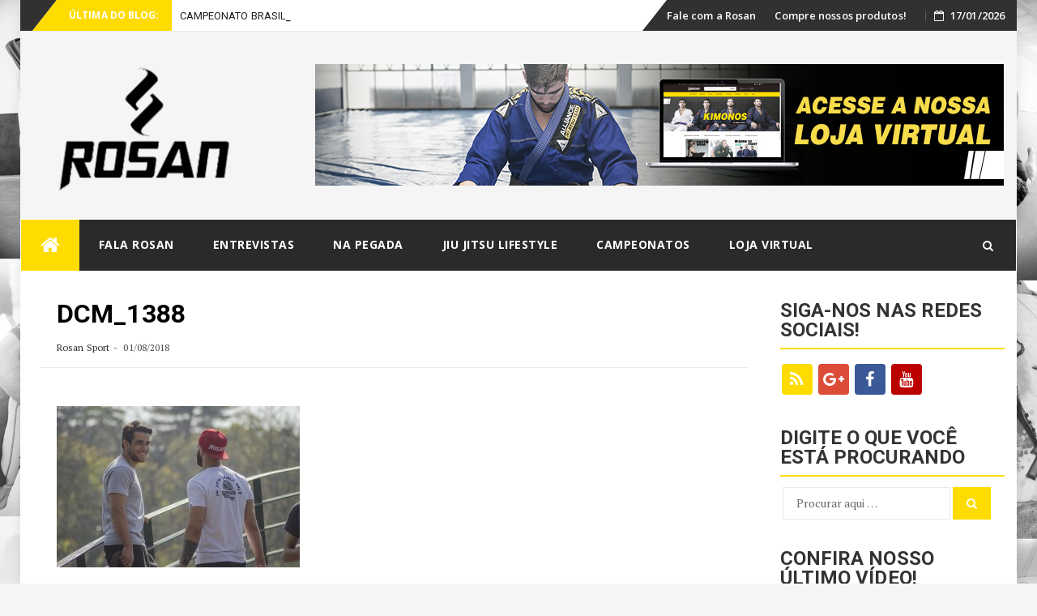

--- FILE ---
content_type: text/html; charset=UTF-8
request_url: http://blog.rosansport.com/colecao-18-x-rosan/dcm_1388/
body_size: 42585
content:
<!DOCTYPE html>
<html lang="pt-BR" class="no-js no-svg">
<head>
<meta charset="UTF-8">
<meta name="viewport" content="width=device-width, initial-scale=1">
<link rel="profile" href="http://gmpg.org/xfn/11">
<link rel="pingback" href="http://blog.rosansport.com/xmlrpc.php">
<title>DCM_1388 &#8211; Rosan Sport Blog</title>

<!-- Start PushCrew Asynchronous Code -->
<script type='text/javascript'>
(function(p,u,s,h) {
    p._pcq = p._pcq || [];
    p._pcq.push(['_currentTime', Date.now()]);
    s = u.createElement('script'); s.type = 'text/javascript'; s.async = true;
    s.src = 'https://cdn.pushcrew.com/js/8c151f6682f0b73eaaf4b5cd16eae3ef.js';
    h = u.getElementsByTagName('script')[0]; h.parentNode.insertBefore(s, h);
})(window,document);
</script>
<!-- End PushCrew Asynchronous Code -->
<link rel='dns-prefetch' href='//fonts.googleapis.com' />
<link rel='dns-prefetch' href='//s.w.org' />
<link rel="alternate" type="application/rss+xml" title="Feed para Rosan Sport Blog &raquo;" href="http://blog.rosansport.com/feed/" />
		<script type="text/javascript">
			window._wpemojiSettings = {"baseUrl":"https:\/\/s.w.org\/images\/core\/emoji\/11\/72x72\/","ext":".png","svgUrl":"https:\/\/s.w.org\/images\/core\/emoji\/11\/svg\/","svgExt":".svg","source":{"concatemoji":"http:\/\/blog.rosansport.com\/wp-includes\/js\/wp-emoji-release.min.js?ver=4.9.23"}};
			!function(e,a,t){var n,r,o,i=a.createElement("canvas"),p=i.getContext&&i.getContext("2d");function s(e,t){var a=String.fromCharCode;p.clearRect(0,0,i.width,i.height),p.fillText(a.apply(this,e),0,0);e=i.toDataURL();return p.clearRect(0,0,i.width,i.height),p.fillText(a.apply(this,t),0,0),e===i.toDataURL()}function c(e){var t=a.createElement("script");t.src=e,t.defer=t.type="text/javascript",a.getElementsByTagName("head")[0].appendChild(t)}for(o=Array("flag","emoji"),t.supports={everything:!0,everythingExceptFlag:!0},r=0;r<o.length;r++)t.supports[o[r]]=function(e){if(!p||!p.fillText)return!1;switch(p.textBaseline="top",p.font="600 32px Arial",e){case"flag":return s([55356,56826,55356,56819],[55356,56826,8203,55356,56819])?!1:!s([55356,57332,56128,56423,56128,56418,56128,56421,56128,56430,56128,56423,56128,56447],[55356,57332,8203,56128,56423,8203,56128,56418,8203,56128,56421,8203,56128,56430,8203,56128,56423,8203,56128,56447]);case"emoji":return!s([55358,56760,9792,65039],[55358,56760,8203,9792,65039])}return!1}(o[r]),t.supports.everything=t.supports.everything&&t.supports[o[r]],"flag"!==o[r]&&(t.supports.everythingExceptFlag=t.supports.everythingExceptFlag&&t.supports[o[r]]);t.supports.everythingExceptFlag=t.supports.everythingExceptFlag&&!t.supports.flag,t.DOMReady=!1,t.readyCallback=function(){t.DOMReady=!0},t.supports.everything||(n=function(){t.readyCallback()},a.addEventListener?(a.addEventListener("DOMContentLoaded",n,!1),e.addEventListener("load",n,!1)):(e.attachEvent("onload",n),a.attachEvent("onreadystatechange",function(){"complete"===a.readyState&&t.readyCallback()})),(n=t.source||{}).concatemoji?c(n.concatemoji):n.wpemoji&&n.twemoji&&(c(n.twemoji),c(n.wpemoji)))}(window,document,window._wpemojiSettings);
		</script>
		<style type="text/css">
img.wp-smiley,
img.emoji {
	display: inline !important;
	border: none !important;
	box-shadow: none !important;
	height: 1em !important;
	width: 1em !important;
	margin: 0 .07em !important;
	vertical-align: -0.1em !important;
	background: none !important;
	padding: 0 !important;
}
</style>
<link rel='stylesheet' id='contact-form-7-css'  href='http://blog.rosansport.com/wp-content/plugins/contact-form-7/includes/css/styles.css?ver=5.0.3' type='text/css' media='all' />
<link rel='stylesheet' id='fvp-frontend-css'  href='http://blog.rosansport.com/wp-content/plugins/featured-video-plus/styles/frontend.css?ver=2.3.3' type='text/css' media='all' />
<link rel='stylesheet' id='wdps_frontend-css'  href='http://blog.rosansport.com/wp-content/plugins/post-slider-wd/css/wdps_frontend.css?ver=1.0.54' type='text/css' media='all' />
<link rel='stylesheet' id='wdps_effects-css'  href='http://blog.rosansport.com/wp-content/plugins/post-slider-wd/css/wdps_effects.css?ver=1.0.54' type='text/css' media='all' />
<link rel='stylesheet' id='wdps_font-awesome-css'  href='http://blog.rosansport.com/wp-content/plugins/post-slider-wd/css/font-awesome/font-awesome.css?ver=4.6.3' type='text/css' media='all' />
<link rel='stylesheet' id='bfastmag-bootstrap-css'  href='http://blog.rosansport.com/wp-content/themes/bfastmag/assets/css/bootstrap.min.css?ver=3.3.5' type='text/css' media='all' />
<link rel='stylesheet' id='bfastmag-style-css'  href='http://blog.rosansport.com/wp-content/themes/bfastmag/style.css?ver=4.9.23' type='text/css' media='all' />
<link rel='stylesheet' id='bfastmag-mobile-css'  href='http://blog.rosansport.com/wp-content/themes/bfastmag/assets/css/mobile.css?ver=1.0.0' type='text/css' media='all' />
<link rel='stylesheet' id='bfastmag-googlefonts-css'  href='//fonts.googleapis.com/css?family=PT+Serif%3A400%2C700%7CRoboto%3A400%2C500%2C600%2C700%7COpen+Sans%3A400%2C700%2C600&#038;subset=latin%2Clatin-ext' type='text/css' media='all' />
<link rel='stylesheet' id='bfastmag-fontawesome-css'  href='http://blog.rosansport.com/wp-content/themes/bfastmag/assets/css/font-awesome.min.css?ver=4.4.0' type='text/css' media='all' />
<link rel='stylesheet' id='addtoany-css'  href='http://blog.rosansport.com/wp-content/plugins/add-to-any/addtoany.min.css?ver=1.14' type='text/css' media='all' />
<style id='addtoany-inline-css' type='text/css'>
@media screen and (min-width:981px){
.a2a_floating_style.a2a_default_style{display:none;}
}
</style>
<script type='text/javascript' src='http://blog.rosansport.com/wp-includes/js/jquery/jquery.js?ver=1.12.4'></script>
<script type='text/javascript' src='http://blog.rosansport.com/wp-includes/js/jquery/jquery-migrate.min.js?ver=1.4.1'></script>
<script type='text/javascript' src='http://blog.rosansport.com/wp-content/plugins/add-to-any/addtoany.min.js?ver=1.0'></script>
<script type='text/javascript' src='http://blog.rosansport.com/wp-content/plugins/featured-video-plus/js/jquery.fitvids.min.js?ver=master-2015-08'></script>
<script type='text/javascript'>
/* <![CDATA[ */
var fvpdata = {"ajaxurl":"http:\/\/blog.rosansport.com\/wp-admin\/admin-ajax.php","nonce":"ecdd7f7e76","fitvids":"1","dynamic":"","overlay":"","opacity":"0.75","color":"b","width":"640"};
/* ]]> */
</script>
<script type='text/javascript' src='http://blog.rosansport.com/wp-content/plugins/featured-video-plus/js/frontend.min.js?ver=2.3.3'></script>
<script type='text/javascript' src='http://blog.rosansport.com/wp-content/plugins/post-slider-wd/js/jquery.mobile.js?ver=1.0.54'></script>
<script type='text/javascript' src='http://blog.rosansport.com/wp-content/plugins/post-slider-wd/js/wdps_frontend.js?ver=1.0.54'></script>
<link rel='https://api.w.org/' href='http://blog.rosansport.com/wp-json/' />
<link rel="EditURI" type="application/rsd+xml" title="RSD" href="http://blog.rosansport.com/xmlrpc.php?rsd" />
<link rel="wlwmanifest" type="application/wlwmanifest+xml" href="http://blog.rosansport.com/wp-includes/wlwmanifest.xml" /> 
<meta name="generator" content="WordPress 4.9.23" />
<link rel='shortlink' href='http://blog.rosansport.com/?p=257' />
<link rel="alternate" type="application/json+oembed" href="http://blog.rosansport.com/wp-json/oembed/1.0/embed?url=http%3A%2F%2Fblog.rosansport.com%2Fcolecao-18-x-rosan%2Fdcm_1388%2F" />
<link rel="alternate" type="text/xml+oembed" href="http://blog.rosansport.com/wp-json/oembed/1.0/embed?url=http%3A%2F%2Fblog.rosansport.com%2Fcolecao-18-x-rosan%2Fdcm_1388%2F&#038;format=xml" />

<script data-cfasync="false">
window.a2a_config=window.a2a_config||{};a2a_config.callbacks=[];a2a_config.overlays=[];a2a_config.templates={};a2a_localize = {
	Share: "Compartilhar",
	Save: "Salvar",
	Subscribe: "Inscrever",
	Email: "Email",
	Bookmark: "Favoritos",
	ShowAll: "Mostrar tudo",
	ShowLess: "Mostrar menos",
	FindServices: "Procurar serviço(s)",
	FindAnyServiceToAddTo: "Encontrar rapidamente qualquer serviço para",
	PoweredBy: "Serviço fornecido por",
	ShareViaEmail: "Share via email",
	SubscribeViaEmail: "Subscribe via email",
	BookmarkInYourBrowser: "Adicionar aos favoritos",
	BookmarkInstructions: "Press Ctrl+D or \u2318+D to bookmark this page",
	AddToYourFavorites: "Adicionar a favoritos",
	SendFromWebOrProgram: "Send from any email address or email program",
	EmailProgram: "Email program",
	More: "More&#8230;"
};

(function(d,s,a,b){a=d.createElement(s);b=d.getElementsByTagName(s)[0];a.async=1;a.src="https://static.addtoany.com/menu/page.js";b.parentNode.insertBefore(a,b);})(document,"script");
</script>
<meta name="generator" content="Powered by WPBakery Page Builder - drag and drop page builder for WordPress."/>
<!--[if lte IE 9]><link rel="stylesheet" type="text/css" href="http://blog.rosansport.com/wp-content/plugins/js_composer/assets/css/vc_lte_ie9.min.css" media="screen"><![endif]--><style type="text/css" id="custom-background-css">
body.custom-background { background-image: url("http://blog.rosansport.com/wp-content/uploads/2018/07/fundoblog.jpg"); background-position: center top; background-size: cover; background-repeat: no-repeat; background-attachment: fixed; }
</style>
<link rel="icon" href="http://blog.rosansport.com/wp-content/uploads/2018/07/cropped-favicon-32x32.png" sizes="32x32" />
<link rel="icon" href="http://blog.rosansport.com/wp-content/uploads/2018/07/cropped-favicon-192x192.png" sizes="192x192" />
<link rel="apple-touch-icon-precomposed" href="http://blog.rosansport.com/wp-content/uploads/2018/07/cropped-favicon-180x180.png" />
<meta name="msapplication-TileImage" content="http://blog.rosansport.com/wp-content/uploads/2018/07/cropped-favicon-270x270.png" />
<style type="text/css">.title-border span { color: #333 }.page-header h1 { color: #333 }.sidebar .widget li a, .bfastmag-content-right, .bfastmag-content-right a, .post .entry-content, .post .entry-content p,
         .post .entry-cats, .post .entry-cats a, .post .entry-comments.post .entry-separator, .post .entry-footer a,
         .post .entry-footer span, .post .entry-footer .entry-cats, .post .entry-footer .entry-cats a, .author-content { color: #181818}.bfastmag-featured-slider .tp-item-block .tp-post-item-meta .entry-title a { color: #ffffff }.bfastmag-featured-slider .tp-post-item-meta .tp-post-item-date { color: #ffffff }.bfastmag-featured-slider .tp-post-item-meta .entry-separator { color: #ffffff }.bfastmag-featured-slider .tp-post-item-meta > a { color: #ffffff }.home.blog .bfastmag-content-left .entry-title a, .bfastmag-related-posts .entry-title a { color: #333 }.bfastmag-content-left .entry-meta, .bfastmag-content-left .bfastmag-related-posts .entry-content p,
        .bfastmag-content-left .bfastmag-related-posts .entry-cats .entry-label, .bfastmag-content-left .bfastmag-related-posts .entry-cats a,
        .bfastmag-content-left .bfastmag-related-posts > a, .bfastmag-content-left .bfastmag-related-posts .entry-footer > a { color: #333 }.bfastmag-content-left .entry-meta a { color: #333 }</style><noscript><style type="text/css"> .wpb_animate_when_almost_visible { opacity: 1; }</style></noscript>
</head>

<body class="attachment attachment-template-default single single-attachment postid-257 attachmentid-257 attachment-jpeg custom-background wp-custom-logo wpb-js-composer js-comp-ver-5.4.3 vc_responsive">
 <div id="page" class="site">
    <div id="wrapper" class="boxed">
        <header id="header" class="site-header tp_header_v2" role="banner">
            <div  class="navbar-top container-fluid">

                
                <div class="navbar-left social-links">
                 </div>
                
              
         <span class="breaking">Última do Blog:</span>
         <div class="bfastmag-breaking-container"><ul class="bfastmag-breaking">
                                 <li>
                       <a href="http://blog.rosansport.com/campeonato-brasileiro-sem-kimono-2019/" rel="bookmark">CAMPEONATO BRASILEIRO SEM KIMONO 2019</a>      
                    </li> 
                                      <li>
                       <a href="http://blog.rosansport.com/rosan-team-trip-canada/" rel="bookmark">ROSAN Team | Trip Canadá</a>      
                    </li> 
                                      <li>
                       <a href="http://blog.rosansport.com/rosan-team/" rel="bookmark">ROSAN Team</a>      
                    </li> 
                                      <li>
                       <a href="http://blog.rosansport.com/na-pegada-com-leo-siqueira-drl-invertida/" rel="bookmark">Na Pegada com Léo Siqueira| DRL Invertida</a>      
                    </li> 
                   </ul>
        </div>   <!-- .bfastmag-breaking-container -->

                <div class="navbar-right">
                  <div id="navbar" class="navbar">
                            <nav id="navigation-top" class="navigation-top" role="navigation">
                                <button class="menu-toggle"><i class="fa fa-bars"></i></button>

                                    <a class="skip-link screen-reader-text" href="#content" title="Skip to content">Skip to content</a>
<div class="menu-top-container"><ul id="primary-menu" class="nav-menu"><li id="menu-item-88" class="menu-item menu-item-type-post_type menu-item-object-page menu-item-88"><a href="http://blog.rosansport.com/contato/">Fale com a Rosan</a></li>
<li id="menu-item-89" class="menu-item menu-item-type-custom menu-item-object-custom menu-item-89"><a href="http://www.rosansport.com">Compre nossos produtos!</a></li>
</ul></div>                            </nav><!-- #navigation-top -->
                    </div>
                    <div class="tp_time_date"><i class="fa fa-calendar-o"></i><span>17/01/2026</span></div>
                </div>

                
            </div>

            <div class="inner-header clearfix">
                
                
                <div class="col-md-3 col-sm-3 col-xs-12 navbar-brand">
                  <div class="site-branding">
                    <a href="http://blog.rosansport.com/" class="custom-logo-link" rel="home" itemprop="url"><img width="295" height="171" src="http://blog.rosansport.com/wp-content/uploads/2018/08/cropped-LogoRosanpretoblog.png" class="custom-logo" alt="Rosan Sport Blog" itemprop="logo" srcset="http://blog.rosansport.com/wp-content/uploads/2018/08/cropped-LogoRosanpretoblog.png 295w, http://blog.rosansport.com/wp-content/uploads/2018/08/cropped-LogoRosanpretoblog-170x99.png 170w" sizes="(max-width: 295px) 100vw, 295px" /></a><div class="head-logo-container text-header bfastmag_customizer_only"><h1 itemprop="headline" id="site-title" class="site-title"><a href="http://blog.rosansport.com/" title="Rosan Sport Blog" rel="home">Rosan Sport Blog</a></h1><p itemprop="description" id="site-description" class="site-description">Jiu Jitsu Lifestyle</p></div>                    </div><!-- .site-branding -->
                </div>
            
                <div class="col-xs-12  col-sm-9 col-md-9 bfastmag-a-d-v">
                    <div id="media_image-3" class="widget widget_media_image"><a href="http://www.rosansport.com"><img width="850" height="150" src="http://blog.rosansport.com/wp-content/uploads/2018/07/bannerblogloja.jpg" class="image wp-image-96  attachment-full size-full" alt="" style="max-width: 100%; height: auto;" srcset="http://blog.rosansport.com/wp-content/uploads/2018/07/bannerblogloja.jpg 850w, http://blog.rosansport.com/wp-content/uploads/2018/07/bannerblogloja-300x53.jpg 300w, http://blog.rosansport.com/wp-content/uploads/2018/07/bannerblogloja-768x136.jpg 768w, http://blog.rosansport.com/wp-content/uploads/2018/07/bannerblogloja-170x30.jpg 170w, http://blog.rosansport.com/wp-content/uploads/2018/07/bannerblogloja-370x65.jpg 370w, http://blog.rosansport.com/wp-content/uploads/2018/07/bannerblogloja-780x138.jpg 780w" sizes="(max-width: 850px) 100vw, 850px" /></a></div>                </div>

                
            </div> <!--.inner-header-->

            
            
            <div id="navbar" class="navbar bfastmag-sticky">

              <nav id="site-navigation" class="navigation main-navigation" role="navigation">
                <button class="menu-toggle"><i class="fa fa-bars"></i></button>
                 <button type="button" class="navbar-btn nav-mobile"><i class="fa fa-search"></i></button>
                <a class="screen-reader-text skip-link" href="#content" title="Skip to content">Skip to content</a>

                <div class="menu-principal-container"><ul id="primary-menu" class="nav-menu"><li class="menu-item menu-item-home menu-item-home-icon"><a href="http://blog.rosansport.com/" title="Rosan Sport Blog"><i class="fa fa-home" aria-hidden="true"></i></a></li><li id="menu-item-40" class="menu-item menu-item-type-taxonomy menu-item-object-category menu-item-40"><a href="http://blog.rosansport.com/category/fala-rosan/">Fala Rosan</a></li>
<li id="menu-item-39" class="menu-item menu-item-type-taxonomy menu-item-object-category menu-item-39"><a href="http://blog.rosansport.com/category/entrevistas/">Entrevistas</a></li>
<li id="menu-item-192" class="menu-item menu-item-type-taxonomy menu-item-object-category menu-item-192"><a href="http://blog.rosansport.com/category/na-pegada/">Na Pegada</a></li>
<li id="menu-item-41" class="menu-item menu-item-type-taxonomy menu-item-object-category menu-item-41"><a href="http://blog.rosansport.com/category/jiu-jitsu-lifestyle/">Jiu Jitsu Lifestyle</a></li>
<li id="menu-item-48" class="menu-item menu-item-type-taxonomy menu-item-object-category menu-item-48"><a href="http://blog.rosansport.com/category/campeonatos/">Campeonatos</a></li>
<li id="menu-item-43" class="menu-item menu-item-type-custom menu-item-object-custom menu-item-43"><a href="http://www.rosansport.com">Loja Virtual</a></li>
</ul></div>
                <button type="button" class="navbar-btn nav-desktop"><i class="fa fa-search"></i></button>

                <div class="navbar-white top" id="header-search-form">
                    
<form role="search" method="get" class="navbar-form"  action="http://blog.rosansport.com/">
	<label for="search-form-696afbe278127">
		<span class="screen-reader-text">Procure por: 		</span>
	</label>
	<input type="search" id="search-form-696afbe278127"  name="s" class="form-control" placeholder="Procurar aqui …" title="Procure por: ">
	<button type="submit" title="Search"><i class="fa fa-search"></i><span class="screen-reader-text">Buscar</span></button>
</form>
                </div><!-- End #header-search-form -->

              </nav><!-- #site-navigation -->


            </div><!-- #navbar -->

            

        </header><!-- End #header -->
  <div id="content" class="site-content">     


		<div id="primary" class="content-area">
			 
		<div  class="bfastmag-content-left col-md-9">
				<main id="main" class="site-main" role="main">

									
		  <div class="row">
			<div class="col-md-12">

				<article id="post-257" class="entry single post-257 attachment type-attachment status-inherit hentry">
					
		 
			 <h2 class="entry-title">DCM_1388</h2>			  <div class="entry-meta">
				  <div class="entry-meta-inner">
	 				<a href="http://blog.rosansport.com/author/admin/" class="entry-author"> Rosan Sport</a>
	 			  	<span class="tp-post-item-date"> 01/08/2018</span>
				</div> 
 
				   
			  </div> <!-- End .entry-meta -->
				  <div class="entry-content">
						<p class="attachment"><a href='http://blog.rosansport.com/wp-content/uploads/2018/08/DCM_1388.jpg'><img width="300" height="199" src="http://blog.rosansport.com/wp-content/uploads/2018/08/DCM_1388-300x199.jpg" class="attachment-medium size-medium" alt="" srcset="http://blog.rosansport.com/wp-content/uploads/2018/08/DCM_1388-300x199.jpg 300w, http://blog.rosansport.com/wp-content/uploads/2018/08/DCM_1388-768x508.jpg 768w, http://blog.rosansport.com/wp-content/uploads/2018/08/DCM_1388-166x110.jpg 166w, http://blog.rosansport.com/wp-content/uploads/2018/08/DCM_1388-370x245.jpg 370w, http://blog.rosansport.com/wp-content/uploads/2018/08/DCM_1388-780x516.jpg 780w, http://blog.rosansport.com/wp-content/uploads/2018/08/DCM_1388.jpg 1000w" sizes="(max-width: 300px) 100vw, 300px" /></a></p>
										  </div><!-- End .entry-content -->

				  <footer class="entry-footer clearfix">
										<span class="cat-links">
						 <ul>
											</ul></span><!-- End .entry-tags -->
					 				  </footer>

									  <div class="about-author clearfix ">
					  
													<figure class="single-author-thumb">
								<img src="http://blog.rosansport.com/wp-content/uploads/2018/08/LogoRosanSportpreto-110x110.png" width="96" height="96" alt="" class="avatar avatar-96 wp-user-avatar wp-user-avatar-96 photo avatar-default" />							</figure>
						
					  <div class="author-details">
					  <h3 class="title-underblock custom">  <a href="http://blog.rosansport.com/author/admin/">Rosan Sport</a></h3>
					
					  <div class="author-content">
							A Rosan é uma marca brasileira, fundada pelo atleta Eduard Lisboa, em 2012. Nascida no intuito de quebrar paradigmas, a marca se baseia no estilo de vida que o esporte oferece, seus produtos são inspirados na cultura urbana e no Jiu Jitsu, buscando sua essência e simplicidade.
 
Nosso objetivo é levar ao público esportista produtos com os melhores materiais, garantindo conforto e alta qualidade. Transmitimos a essência da arte suave e inspirando pessoas comuns a realizarem grandes feitos.					  </div><!-- End .athor-content -->
					  </div>
				  </div><!-- End .about-author -->
				</article>

								<div class="bfastmag-related-posts-wrap">
				<h3 class="mb30 title-underblock title-border title-bg-line custom bfastmag-related-posts-title  "><span>Posts Relacionados<span class="line"></span></span></h3>

 
				<div class="bfastmag-related-posts owl-carousel small-nav  ">
										  <article class="entry entry-box">
							<div class="tp-post-thumbnail">
							  <div class="tp-post-thumbnail">
								<figure>
								  <a href="http://blog.rosansport.com/campeonato-brasileiro-sem-kimono-2019/">
										<img class="owl-lazy" data-src="http://blog.rosansport.com/wp-content/uploads/2019/10/WhatsApp-Image-2019-09-23-at-22.35.24-288x160.jpeg" />								  </a>
								</figure>
							  </div><!-- End .tp-post-thumbnail -->
							</div><!-- End .tp-post-thumbnail -->

							<div class="entry-content-wrapper">
 																							<h2 class="entry-title"><a href="http://blog.rosansport.com/campeonato-brasileiro-sem-kimono-2019/">CAMPEONATO BRASILEIRO SEM KIMONO 2019</a></h2>
														  
							</div><!-- End .entry-content-wrapper -->
 
						  </article>
													  <article class="entry entry-box">
							<div class="tp-post-thumbnail">
							  <div class="tp-post-thumbnail">
								<figure>
								  <a href="http://blog.rosansport.com/rosan-team-trip-canada/">
										<img class="owl-lazy" data-src="http://blog.rosansport.com/wp-content/themes/bfastmag/assets/images/related-default.jpg"/>								  </a>
								</figure>
							  </div><!-- End .tp-post-thumbnail -->
							</div><!-- End .tp-post-thumbnail -->

							<div class="entry-content-wrapper">
 																							<h2 class="entry-title"><a href="http://blog.rosansport.com/rosan-team-trip-canada/">ROSAN Team | Trip Canadá</a></h2>
														  
							</div><!-- End .entry-content-wrapper -->
 
						  </article>
													  <article class="entry entry-box">
							<div class="tp-post-thumbnail">
							  <div class="tp-post-thumbnail">
								<figure>
								  <a href="http://blog.rosansport.com/rosan-team/">
										<img class="owl-lazy" data-src="http://blog.rosansport.com/wp-content/themes/bfastmag/assets/images/related-default.jpg"/>								  </a>
								</figure>
							  </div><!-- End .tp-post-thumbnail -->
							</div><!-- End .tp-post-thumbnail -->

							<div class="entry-content-wrapper">
 																							<h2 class="entry-title"><a href="http://blog.rosansport.com/rosan-team/">ROSAN Team</a></h2>
														  
							</div><!-- End .entry-content-wrapper -->
 
						  </article>
													  <article class="entry entry-box">
							<div class="tp-post-thumbnail">
							  <div class="tp-post-thumbnail">
								<figure>
								  <a href="http://blog.rosansport.com/na-pegada-com-leo-siqueira-drl-invertida/">
										<img class="owl-lazy" data-src="http://blog.rosansport.com/wp-content/themes/bfastmag/assets/images/related-default.jpg"/>								  </a>
								</figure>
							  </div><!-- End .tp-post-thumbnail -->
							</div><!-- End .tp-post-thumbnail -->

							<div class="entry-content-wrapper">
 																							<h2 class="entry-title"><a href="http://blog.rosansport.com/na-pegada-com-leo-siqueira-drl-invertida/">Na Pegada com Léo Siqueira| DRL Invertida</a></h2>
														  
							</div><!-- End .entry-content-wrapper -->
 
						  </article>
													  <article class="entry entry-box">
							<div class="tp-post-thumbnail">
							  <div class="tp-post-thumbnail">
								<figure>
								  <a href="http://blog.rosansport.com/rosan-x-thomas-lisboa/">
										<img class="owl-lazy" data-src="http://blog.rosansport.com/wp-content/themes/bfastmag/assets/images/related-default.jpg"/>								  </a>
								</figure>
							  </div><!-- End .tp-post-thumbnail -->
							</div><!-- End .tp-post-thumbnail -->

							<div class="entry-content-wrapper">
 																							<h2 class="entry-title"><a href="http://blog.rosansport.com/rosan-x-thomas-lisboa/">ROSAN x Thomas Lisboa</a></h2>
														  
							</div><!-- End .entry-content-wrapper -->
 
						  </article>
											</div><!-- End .bfastmag-related-posts -->
				</div>
			</div><!-- End .col-md-12 -->
		  </div><!-- End .row -->
		  <div class="mb20"></div><!-- space -->

					
	<nav class="navigation post-navigation" role="navigation">
		<h2 class="screen-reader-text">Navegação de Post</h2>
		<div class="nav-links"><div class="nav-previous"><a href="http://blog.rosansport.com/colecao-18-x-rosan/" rel="prev"><span class="post-navi" aria-hidden="true">Post Anterior</span> <span class="screen-reader-text">Post Anterior</span> <span class="post-title">COLEÇÃO 18 x ROSAN</span></a></div></div>
	</nav>
				
				</main><!-- #main -->
			</div><!-- .bfastmag-content-left -->
		</div><!-- #primary -->



<aside id="secondary" class="widget-area col-md-3 sidebar" role="complementary">
	<div id="bfastmag-social-widget-2" class="widget tpcrn-social-icons-widget"><h3 class="title-border   title-bg-line"><span>Siga-nos nas Redes Sociais!<span class="line"></span></span></h3>  
			<div class="widget">
	<div class="social-icons">
					
		<a   title="RSS Feed" class="bfast-rss" href="http://blog.rosansport.com/feed/" > <i class="fa fa-feed"></i></a> 
		 		 <a  title="Google+" class="bfast-gp" href="https://plus.google.com/109536702769186823340" > <i class="fa fa-google-plus"></i></a> 
		 		 <a  title="Facebook" class="bfast-fb" href="https://facebook.com/rosan.sport" > <i class="fa fa-facebook"></i></a> 
		 		<a  title="YouTube" class="bfast-yt" href="https://www.youtube.com/channel/UCu-PMh80ZmAw3B2cWp1mk0g/?gl=BR&#038;hl=pt" > <i class="fa fa-youtube"></i></a> 
			</div>
			</div>
		 		</div><div id="search-2" class="widget widget_search"><h3 class="title-border   title-bg-line"><span>Digite o que você está procurando<span class="line"></span></span></h3>
<form role="search" method="get" class="navbar-form"  action="http://blog.rosansport.com/">
	<label for="search-form-696afbe2840aa">
		<span class="screen-reader-text">Procure por: 		</span>
	</label>
	<input type="search" id="search-form-696afbe2840aa"  name="s" class="form-control" placeholder="Procurar aqui …" title="Procure por: ">
	<button type="submit" title="Search"><i class="fa fa-search"></i><span class="screen-reader-text">Buscar</span></button>
</form>
</div><div id="media_video-2" class="widget widget_media_video"><h3 class="title-border   title-bg-line"><span>Confira nosso último vídeo!<span class="line"></span></span></h3><div style="width:100%;" class="wp-video"><!--[if lt IE 9]><script>document.createElement('video');</script><![endif]-->
<video class="wp-video-shortcode" id="video-257-1" preload="metadata" controls="controls"><source type="video/youtube" src="https://www.youtube.com/watch?v=k0TXlHvdtMU&#038;_=1" /><a href="https://www.youtube.com/watch?v=k0TXlHvdtMU">https://www.youtube.com/watch?v=k0TXlHvdtMU</a></video></div></div><div id="custom_html-3" class="widget_text widget widget_custom_html"><h3 class="title-border   title-bg-line"><span>Siga-nos no Instagram<span class="line"></span></span></h3><div class="textwidget custom-html-widget"><!-- SnapWidget -->
<script src="https://snapwidget.com/js/snapwidget.js"></script>
<iframe src="https://snapwidget.com/embed/574526" class="snapwidget-widget" allowtransparency="true" frameborder="0" scrolling="no" style="border:none; overflow:hidden; width:100%; "></iframe></div></div><div id="custom_html-4" class="widget_text widget widget_custom_html"><h3 class="title-border   title-bg-line"><span>Curta nossa Fanpage!<span class="line"></span></span></h3><div class="textwidget custom-html-widget"><iframe src="https://www.facebook.com/plugins/page.php?href=https%3A%2F%2Fwww.facebook.com%2Frosansport&tabs=timeline&width=300&height=500&small_header=false&adapt_container_width=true&hide_cover=false&show_facepile=true&appId=1516247315360629" width="300" height="500" style="border:none;overflow:hidden" scrolling="no" frameborder="0" allowtransparency="true" allow="encrypted-media"></iframe></div></div><div id="a2a_share_save_widget-2" class="widget widget_a2a_share_save_widget"><div class="a2a_kit a2a_kit_size_32 addtoany_list"><a class="a2a_button_facebook" href="https://www.addtoany.com/add_to/facebook?linkurl=http%3A%2F%2Fblog.rosansport.com%2Fcolecao-18-x-rosan%2Fdcm_1388%2F&amp;linkname=DCM_1388" title="Facebook" rel="nofollow noopener" target="_blank"></a><a class="a2a_button_google_plus" href="https://www.addtoany.com/add_to/google_plus?linkurl=http%3A%2F%2Fblog.rosansport.com%2Fcolecao-18-x-rosan%2Fdcm_1388%2F&amp;linkname=DCM_1388" title="Google+" rel="nofollow noopener" target="_blank"></a><a class="a2a_button_whatsapp" href="https://www.addtoany.com/add_to/whatsapp?linkurl=http%3A%2F%2Fblog.rosansport.com%2Fcolecao-18-x-rosan%2Fdcm_1388%2F&amp;linkname=DCM_1388" title="WhatsApp" rel="nofollow noopener" target="_blank"></a><a class="a2a_button_email" href="https://www.addtoany.com/add_to/email?linkurl=http%3A%2F%2Fblog.rosansport.com%2Fcolecao-18-x-rosan%2Fdcm_1388%2F&amp;linkname=DCM_1388" title="Email" rel="nofollow noopener" target="_blank"></a><a class="a2a_button_facebook_messenger" href="https://www.addtoany.com/add_to/facebook_messenger?linkurl=http%3A%2F%2Fblog.rosansport.com%2Fcolecao-18-x-rosan%2Fdcm_1388%2F&amp;linkname=DCM_1388" title="Facebook Messenger" rel="nofollow noopener" target="_blank"></a><a class="a2a_dd addtoany_share_save addtoany_share" href="https://www.addtoany.com/share"></a></div></div></aside><!-- #secondary -->

 </div><!-- #content -->

        <footer id="footer" class="site-footer footer-inverse" role="contentinfo">
            <div id="footer-inner">
                <div class="container">
                    <div class="row">

 
                                                        <div itemscope itemtype="http://schema.org/WPSideBar" class="col-md-4 col-sm-12 bfast-footer-widget" id="sidebar-widgets-area-1" aria-label="Widgets Area 1">
                                    <div id="media_image-4" class="widget widget_media_image"><a href="https://rosansport.lojaintegrada.com.br/kimonos"><img width="260" height="300" src="http://blog.rosansport.com/wp-content/uploads/2018/07/bannerkimonos-260x300.jpg" class="image wp-image-99  attachment-medium size-medium" alt="" style="max-width: 100%; height: auto;" srcset="http://blog.rosansport.com/wp-content/uploads/2018/07/bannerkimonos-260x300.jpg 260w, http://blog.rosansport.com/wp-content/uploads/2018/07/bannerkimonos-95x110.jpg 95w, http://blog.rosansport.com/wp-content/uploads/2018/07/bannerkimonos-217x250.jpg 217w, http://blog.rosansport.com/wp-content/uploads/2018/07/bannerkimonos.jpg 397w" sizes="(max-width: 260px) 100vw, 260px" /></a></div>                                </div>
                                                        <div itemscope itemtype="http://schema.org/WPSideBar" role="complementary" id="sidebar-widgets-area-2" class="col-md-4 col-sm-12 bfast-footer-widget" aria-label="Widgets Area 2">
                                    <div id="media_image-5" class="widget widget_media_image"><a href="https://rosansport.lojaintegrada.com.br/bones"><img width="260" height="300" src="http://blog.rosansport.com/wp-content/uploads/2018/07/bannerbones-260x300.jpg" class="image wp-image-100  attachment-medium size-medium" alt="" style="max-width: 100%; height: auto;" srcset="http://blog.rosansport.com/wp-content/uploads/2018/07/bannerbones-260x300.jpg 260w, http://blog.rosansport.com/wp-content/uploads/2018/07/bannerbones-95x110.jpg 95w, http://blog.rosansport.com/wp-content/uploads/2018/07/bannerbones-217x250.jpg 217w, http://blog.rosansport.com/wp-content/uploads/2018/07/bannerbones.jpg 397w" sizes="(max-width: 260px) 100vw, 260px" /></a></div>                                </div>
                                                        <div itemscope itemtype="http://schema.org/WPSideBar" role="complementary" id="sidebar-widgets-area-3" class="col-md-4 col-sm-12 bfast-footer-widget" aria-label="Widgets Area 3">
                                    <div id="media_image-6" class="widget widget_media_image"><a href="https://rosansport.lojaintegrada.com.br/fight-wear"><img width="260" height="300" src="http://blog.rosansport.com/wp-content/uploads/2018/07/bannerfightwear-260x300.jpg" class="image wp-image-101  attachment-medium size-medium" alt="" style="max-width: 100%; height: auto;" srcset="http://blog.rosansport.com/wp-content/uploads/2018/07/bannerfightwear-260x300.jpg 260w, http://blog.rosansport.com/wp-content/uploads/2018/07/bannerfightwear-95x110.jpg 95w, http://blog.rosansport.com/wp-content/uploads/2018/07/bannerfightwear-217x250.jpg 217w, http://blog.rosansport.com/wp-content/uploads/2018/07/bannerfightwear.jpg 397w" sizes="(max-width: 260px) 100vw, 260px" /></a></div>                                </div>
                        
                    </div><!-- End .row -->
                </div><!-- End .container -->
            </div><!-- End #footer-inner -->
<div id="footer-bottom" class="no-bg">
        <div class="container">
              <div class="bfastmag-footer-container">
    <div class="col-md-6 col-md-push-6 bfastmag-footer-menu">
            </div><!-- End .col-md-6 -->
    <div class="col-md-6 col-md-pull-6 poweredby">
         Rosan Sport Blog &copy;   2026  - Design por <a href="https://themepacific.com/bfastmag/" title="Free bfast News Magazine WordPress Theme">BfastMag</a> Desenvolvido por <a href="https://wordpress.org/">WordPress</a>    </div><!-- End .col-md-6 -->
                    </div><!-- End .row -->
                </div><!-- End .container -->
            </div><!-- End #footer-bottom -->
        </footer><!-- End #footer -->
        </div><!-- #page -->
</div><!-- End #wrapper -->

	  
	
<div class="a2a_kit a2a_kit_size_32 a2a_floating_style a2a_default_style" style="bottom:0px;left:0px;background-color:transparent;"><a class="a2a_button_facebook" href="https://www.addtoany.com/add_to/facebook?linkurl=http%3A%2F%2Fblog.rosansport.com%2Fcolecao-18-x-rosan%2Fdcm_1388%2F&amp;linkname=DCM_1388" title="Facebook" rel="nofollow noopener" target="_blank"></a><a class="a2a_button_google_plus" href="https://www.addtoany.com/add_to/google_plus?linkurl=http%3A%2F%2Fblog.rosansport.com%2Fcolecao-18-x-rosan%2Fdcm_1388%2F&amp;linkname=DCM_1388" title="Google+" rel="nofollow noopener" target="_blank"></a><a class="a2a_button_whatsapp" href="https://www.addtoany.com/add_to/whatsapp?linkurl=http%3A%2F%2Fblog.rosansport.com%2Fcolecao-18-x-rosan%2Fdcm_1388%2F&amp;linkname=DCM_1388" title="WhatsApp" rel="nofollow noopener" target="_blank"></a><a class="a2a_button_email" href="https://www.addtoany.com/add_to/email?linkurl=http%3A%2F%2Fblog.rosansport.com%2Fcolecao-18-x-rosan%2Fdcm_1388%2F&amp;linkname=DCM_1388" title="Email" rel="nofollow noopener" target="_blank"></a><a class="a2a_button_facebook_messenger" href="https://www.addtoany.com/add_to/facebook_messenger?linkurl=http%3A%2F%2Fblog.rosansport.com%2Fcolecao-18-x-rosan%2Fdcm_1388%2F&amp;linkname=DCM_1388" title="Facebook Messenger" rel="nofollow noopener" target="_blank"></a><a class="a2a_dd addtoany_share_save addtoany_share" href="https://www.addtoany.com/share"></a></div><link rel='stylesheet' id='mediaelement-css'  href='http://blog.rosansport.com/wp-includes/js/mediaelement/mediaelementplayer-legacy.min.css?ver=4.2.6-78496d1' type='text/css' media='all' />
<link rel='stylesheet' id='wp-mediaelement-css'  href='http://blog.rosansport.com/wp-includes/js/mediaelement/wp-mediaelement.min.css?ver=4.9.23' type='text/css' media='all' />
<script type='text/javascript'>
/* <![CDATA[ */
var wpcf7 = {"apiSettings":{"root":"http:\/\/blog.rosansport.com\/wp-json\/contact-form-7\/v1","namespace":"contact-form-7\/v1"},"recaptcha":{"messages":{"empty":"Verifique se voc\u00ea n\u00e3o \u00e9 um rob\u00f4."}}};
/* ]]> */
</script>
<script type='text/javascript' src='http://blog.rosansport.com/wp-content/plugins/contact-form-7/includes/js/scripts.js?ver=5.0.3'></script>
<script type='text/javascript' src='http://blog.rosansport.com/wp-content/themes/bfastmag/assets/js/bfastmag.single.js?ver=1.0.0'></script>
<script type='text/javascript'>
/* <![CDATA[ */
var screenReaderText = {"expand":"<span class=\"screen-reader-text\">expand child menu<\/span>","collapse":"<span class=\"screen-reader-text\">collapse child menu<\/span>"};
var stickyMenu = {"disable_sticky":""};
/* ]]> */
</script>
<script type='text/javascript' src='http://blog.rosansport.com/wp-content/themes/bfastmag/assets/js/bfastmag.global.js?ver=1.0.1'></script>
<script type='text/javascript' src='http://blog.rosansport.com/wp-content/themes/bfastmag/assets/js/owl.carousel.min.js?ver=2.0.0'></script>
<script type='text/javascript' src='http://blog.rosansport.com/wp-includes/js/wp-embed.min.js?ver=4.9.23'></script>
<script type='text/javascript'>
var mejsL10n = {"language":"pt","strings":{"mejs.install-flash":"Voc\u00ea est\u00e1 usando um navegador que n\u00e3o tem Flash ativo ou instalado. Ative o plugin do Flash player ou baixe a \u00faltima vers\u00e3o em https:\/\/get.adobe.com\/flashplayer\/","mejs.fullscreen-off":"Desativar tela cheia","mejs.fullscreen-on":"Tela cheia","mejs.download-video":"Baixar o v\u00eddeo","mejs.fullscreen":"Tela inteira","mejs.time-jump-forward":["Avan\u00e7ar 1 segundo","Avan\u00e7ar %1 segundos"],"mejs.loop":"Alternar repeti\u00e7\u00e3o","mejs.play":"Reproduzir","mejs.pause":"Pausar","mejs.close":"Fechar","mejs.time-slider":"Tempo do slider","mejs.time-help-text":"Use as setas esquerda e direita para avan\u00e7ar um segundo. Acima e abaixo para avan\u00e7ar dez segundos.","mejs.time-skip-back":["Voltar 1 segundo","Retroceder %1 segundos"],"mejs.captions-subtitles":"Transcri\u00e7\u00f5es\/Legendas","mejs.captions-chapters":"Cap\u00edtulos","mejs.none":"Nenhum","mejs.mute-toggle":"Alternar mudo","mejs.volume-help-text":"Use as setas para cima ou para baixo para aumentar ou diminuir o volume.","mejs.unmute":"Desativar mudo","mejs.mute":"Mudo","mejs.volume-slider":"Controle de volume","mejs.video-player":"Tocador de v\u00eddeo","mejs.audio-player":"Tocador de \u00e1udio","mejs.ad-skip":"Pular an\u00fancio","mejs.ad-skip-info":["Pular em 1 segundo","Pular em %1 segundos"],"mejs.source-chooser":"Seletor de origem","mejs.stop":"Parar","mejs.speed-rate":"Taxa de velocidade","mejs.live-broadcast":"Transmiss\u00e3o ao vivo","mejs.afrikaans":"Afric\u00e2ner","mejs.albanian":"Alban\u00eas","mejs.arabic":"\u00c1rabe","mejs.belarusian":"Bielorrusso","mejs.bulgarian":"B\u00falgaro","mejs.catalan":"Catal\u00e3o","mejs.chinese":"Chin\u00eas","mejs.chinese-simplified":"Chin\u00eas (simplificado)","mejs.chinese-traditional":"Chin\u00eas (tradicional)","mejs.croatian":"Croata","mejs.czech":"Checo","mejs.danish":"Dinamarqu\u00eas","mejs.dutch":"Holand\u00eas","mejs.english":"Ingl\u00eas","mejs.estonian":"Estoniano","mejs.filipino":"Filipino","mejs.finnish":"Finland\u00eas","mejs.french":"Franc\u00eas","mejs.galician":"Galega","mejs.german":"Alem\u00e3o","mejs.greek":"Grego","mejs.haitian-creole":"Crioulo haitiano","mejs.hebrew":"Hebraico","mejs.hindi":"Hindi","mejs.hungarian":"H\u00fangaro","mejs.icelandic":"Island\u00eas","mejs.indonesian":"Indon\u00e9sio","mejs.irish":"Irland\u00eas","mejs.italian":"Italiano","mejs.japanese":"Japon\u00eas","mejs.korean":"Coreano","mejs.latvian":"Let\u00e3o","mejs.lithuanian":"Lituano","mejs.macedonian":"Maced\u00f4nio","mejs.malay":"Malaio","mejs.maltese":"Malt\u00eas","mejs.norwegian":"Noruegu\u00eas","mejs.persian":"Persa","mejs.polish":"Polon\u00eas","mejs.portuguese":"Portugu\u00eas","mejs.romanian":"Romeno","mejs.russian":"Russo","mejs.serbian":"S\u00e9rvio","mejs.slovak":"Eslovaco","mejs.slovenian":"Esloveno","mejs.spanish":"Espanhol","mejs.swahili":"Sua\u00edli","mejs.swedish":"Sueco","mejs.tagalog":"Tagalo","mejs.thai":"Tailand\u00eas","mejs.turkish":"Turco","mejs.ukrainian":"Ucraniano","mejs.vietnamese":"Vietnamita","mejs.welsh":"Gal\u00eas","mejs.yiddish":"I\u00eddiche"}};
</script>
<script type='text/javascript' src='http://blog.rosansport.com/wp-includes/js/mediaelement/mediaelement-and-player.min.js?ver=4.2.6-78496d1'></script>
<script type='text/javascript' src='http://blog.rosansport.com/wp-includes/js/mediaelement/mediaelement-migrate.min.js?ver=4.9.23'></script>
<script type='text/javascript'>
/* <![CDATA[ */
var _wpmejsSettings = {"pluginPath":"\/wp-includes\/js\/mediaelement\/","classPrefix":"mejs-","stretching":"responsive"};
/* ]]> */
</script>
<script type='text/javascript' src='http://blog.rosansport.com/wp-includes/js/mediaelement/wp-mediaelement.min.js?ver=4.9.23'></script>
<script type='text/javascript' src='http://blog.rosansport.com/wp-includes/js/mediaelement/renderers/vimeo.min.js?ver=4.2.6-78496d1'></script>
</body>
</html>

--- FILE ---
content_type: text/css
request_url: http://blog.rosansport.com/wp-content/themes/bfastmag/style.css?ver=4.9.23
body_size: 98605
content:
/*
Theme Name: BfastMag
Theme URI: https://themepacific.com/bfastmag/
Author: ThemePacific
Author URI: https://themepacific.com/
Description: bfastmag is an Ultra Fast Responsive free WordPress theme for News, News Paper, magazines, tech blogs, Personal Blogs, Fashion blogs and photography, Photogallery Blogs. Theme is very responsive, highly customizable built with Bootstrap. It comes with the flat, minimalist, magazine style homepage Design with boxed layout, Featured Grid Slider, Multi Style Drop-down Menu. Awesome design for Categories, Tags, Archive pages with Mutiple Sidebars and Ad, Category Widgets. bfastmag Offers SEO friendly, Retina ready, Mobile Optimized design and Google Adsense Banner features. Also, It features Custom Backgrounds, theme cutomizer options. bfastmag supports many 3rd party plugins, compatiple with Jetpack,Contact Form 7,WP Product Review, Page Builder. bfastmag is Translation ready theme supports WPML. For demo: http://demo.themepacific.com/bfastmag
Version: 1.0.8
License: GNU General Public License v3 or later
License URI: http://www.gnu.org/licenses/gpl-3.0.html
Text Domain: bfastmag
Tags: blog, portfolio, two-columns, three-columns, featured-images,right-sidebar, custom-menu, theme-options, custom-background, custom-colors, full-width-template, post-formats, sticky-post,threaded-comments,translation-ready
*/
/**
*Table Of Contents

1.0 Default
    1.0 Normalize
    1.1 Typography
    1.2 Elements
    1.3 Accessibility
    1.4 Alignments
    1.5 Clearings
    1.6 Forms
    1.7 Navigation
       1.7.1 Links
       1.7.2 Menus
    1.8 Widgets
    1.9 Content
       1.9.1 Posts and pages
       1.9.2 Asides
       1.9.3 Comments
   
    1.10 Media
       1.10.1 Captions
       1.10.2 Galleries
    1.11 Infinite scroll

2.0 General
3.0 Navbar top
4.0 Inner Header
5.0 Navbar Main
6.0 Header Search
7.0 OWL
8.0 Homepage
9.0 Blog
10.0 Footer
11.0 Content Template none
12.0 Content
13.0 Blog template
14.0 404 Page

*/
/* =============================================
-------------------  1.Default ---------------
==============================================*/
/**
*1.0 Normalize
*/

html {
    font-family: sans-serif;
    -webkit-text-size-adjust: 100%;
    -ms-text-size-adjust: 100%;
}
body {
    margin: 0;
}
body.custom-background {
    background-size: cover;
}
article,
aside,
details,
figcaption,
figure,
footer,
header,
main,
menu,
nav,
section,
summary {
    display: block;
}
audio,
canvas,
progress,
video {
    display: inline-block;
    vertical-align: baseline;
}
audio:not([controls]) {
    display: none;
    height: 0;
}
[hidden],
template {
    display: none;
}
a {
    background-color: transparent;
}
a:active,
a:hover {
    outline: 0;
}
abbr[title] {
    border-bottom: 1px dotted;
}
b,
strong {
    font-weight: bold;
}
dfn {
    font-style: italic;
}
h1 {
    margin: 0.67em 0;
    font-size: 2em;
}
mark {
    color: #000;
    background: #ff0;
}
small {
    font-size: 80%;
}
sub,
sup {
    position: relative;
    font-size: 75%;
    line-height: 0;
    vertical-align: baseline;
}
sup {
    top: -0.5em;
}
sub {
    bottom: -0.25em;
}
img {
    border: 0;
}
svg:not(:root) {
    overflow: hidden;
}
hr {
    -webkit-box-sizing: content-box;
    box-sizing: content-box;
    height: 0;
}
pre {
    overflow: auto;
}
code,
kbd,
pre,
samp {
    font-family: monospace, monospace;
    font-size: 1em;
}
button,
input,
optgroup,
select,
textarea {
    margin: 0;
    color: inherit;
    font: inherit;
}
button {
    overflow: visible;
}
button,
select {
    text-transform: none;
}
button,
html input[type="button"],
input[type="reset"],
input[type="submit"] {
    cursor: pointer;
    -webkit-appearance: button;
}
button[disabled],
html input[disabled] {
    cursor: default;
}
button::-moz-focus-inner,
input::-moz-focus-inner {
    padding: 0;
    border: 0;
}
input {
    line-height: normal;
}
input[type="checkbox"],
input[type="radio"] {
    -webkit-box-sizing: border-box;
    box-sizing: border-box;
    padding: 0;
}
input[type="number"]::-webkit-inner-spin-button,
input[type="number"]::-webkit-outer-spin-button {
    height: auto;
}
input[type="search"] {
    -webkit-box-sizing: content-box;
    box-sizing: content-box;
    -webkit-appearance: textfield;
}
input[type="search"]::-webkit-search-cancel-button,
input[type="search"]::-webkit-search-decoration {
    -webkit-appearance: none;
}
fieldset {
    margin: 0 2px;
    padding: 0.35em 0.625em 0.75em;
    border: 1px solid #c0c0c0;
}
legend {
    padding: 0;
    border: 0;
}
textarea {
    overflow: auto;
}
optgroup {
    font-weight: bold;
}
table {
    border-spacing: 0;
    border-collapse: collapse;
}
td,
th {
    padding: 0;
}
/**
*1.1 Typography
*/
body,
button,
input,
select,
textarea {
    color: inherit;
    font-family: inherit;
    font-size: 14px;
    line-height: 1.5;
}
input[type="text"]:focus {
    border-color: #dadada;
    -webkit-box-shadow: 0 0 8px rgba(0, 0, 0, 0.22);
    box-shadow: 0 0 8px rgba(0, 0, 0, 0.22);
}
h1,
h2,
h3,
h4,
h5,
h6 {
    clear: both;
}
p {
    margin-bottom: 1.5em;
}
dfn,
cite,
em,
i {
    font-style: italic;
}
blockquote {
    margin: 0 1.5em;
}
address {
    margin: 0 0 1.5em;
}
pre {
    overflow: auto;
    max-width: 100%;
    margin-bottom: 1.6em;
    padding: 1.6em;
    background: #eee;
    font-family: "Courier 10 Pitch", Courier, monospace;
    font-size: 15px;
    line-height: 1.6;
}
code,
kbd,
tt,
var {
    font-family: Monaco, Consolas, "Andale Mono", "DejaVu Sans Mono", monospace;
    font-size: 15px;
}
abbr,
acronym {
    border-bottom: 1px dotted #666;
    cursor: help;
}
mark,
ins {
    text-decoration: none;
}
big {
    font-size: 125%;
}
/*--------------------------------------------------------------
1.2 Elements
--------------------------------------------------------------*/

html {
    -webkit-box-sizing: border-box;
    box-sizing: border-box;
}
*,
*:before,
*:after {
    /* Inherit box-sizing to make it easier to change the property for components that leverage other behavior; see http://css-tricks.com/inheriting-box-sizing-probably-slightly-better-best-practice/ */
    
    -webkit-box-sizing: inherit;
    box-sizing: inherit;
}
body {
    background: #f5f5f5;
    /* Fallback for when there is no custom background color defined. */
}
blockquote:before,
blockquote:after,
  {
    content: '”';
    opacity: .4;
    font-family: Roboto;
    display: block;
    font-size: 4.5em;
    font-weight: 900;
    line-height: 1;
    position: absolute;
    top: 8px;
    left: 14px;
}
blockquote {
    quotes: "" "";
}

q {
    quotes: "“" "”" "‘" "’";
}
hr {
    height: 1px;
    margin-bottom: 1.5em;
    border: 0;
    background-color: #ccc;
}
ul,
ol {
    margin: 0 0 1.5em 3em;
}
ul {
    list-style: disc;
}
ol {
    list-style: decimal;
}
li > ul,
li > ol {
    margin-bottom: 0;
    margin-left: 1em;
}
dt {
    font-weight: bold;
}
dd {
    margin: 0 1.5em 1.5em;
}
img {
    /* Make sure images are scaled correctly. */
    
    max-width: 100%;
    height: auto;
    /* Adhere to container width. */
}
table {
    width: 100%;
    margin: 0 0 1.5em;
}
blockquote {
    position: relative;
    margin: 30px 0;
    padding: 8px 0 8px 25px;
    border-left: 2px solid transparent;
    font-size: 16px;
    border-top: 3px solid rgba(0,0,0,.1);
    border-bottom: 3px solid rgba(0,0,0,.1);
}
blockquote:after {
    display: block;
    position: absolute;
    top: 0;
    left: 1px;
    width: 2px;
    height: 100%;
    /* background-color: #ffdc00; */
    content: "";
}
.dropcap,
.dropcap-bg {
    float: left;
    padding-right: 0.2em;
    color: #505050;
    font-size: 3.8em;
    line-height: 1;
    text-transform: uppercase;
}
/*--------------------------------------------------------------
1.3 Accessibility
--------------------------------------------------------------*/
/* Text meant only for screen readers. */

.screen-reader-text {
    overflow: hidden;
    clip: rect(1px, 1px, 1px, 1px);
    position: absolute !important;
    width: 1px;
    height: 1px;
}
.screen-reader-text:focus {
    display: block;
    clip: auto !important;
    z-index: 100000;
    top: 5px;
    left: 5px;
    width: auto;
    height: auto;
    padding: 15px 23px 14px;
    border-radius: 3px;
    color: #21759b;
    background-color: #f1f1f1;
    -webkit-box-shadow: 0 0 2px 2px rgba(0, 0, 0, 0.6);
    box-shadow: 0 0 2px 2px rgba(0, 0, 0, 0.6);
    font-size: 14px;
    font-size: 0.875rem;
    font-weight: bold;
    line-height: normal;
    text-decoration: none;
    /* Above WP toolbar. */
}

/*--------------------------------------------------------------
1.4 Alignments
--------------------------------------------------------------*/

.alignleft {
    display: inline;
    float: left;
    margin-right: 1.5em;
}
.alignright {
    display: inline;
    float: right;
    margin-left: 1.5em;
}
.aligncenter {
    display: block;
    clear: both;
    margin-right: auto;
    margin-left: auto;
}
/*--------------------------------------------------------------
1.5 Clearings
--------------------------------------------------------------*/

.clear:before,
.clear:after,
.entry-content:before,
.entry-content:after,
.comment-content:before,
.comment-content:after,
.site-header:before,
.site-header:after,
.site-content:before,
.site-content:after,
.site-footer:before,
.site-footer:after {
    display: table;
    content: "";
}
.clear:after,
.entry-content:after,
.comment-content:after,
.site-header:after,
.site-content:after,
.site-footer:after {
    clear: both;
}


/*--------------------------------------------------------------
1.6 Forms
--------------------------------------------------------------*/

button,
input[type="button"],
input[type="reset"],
input[type="submit"] {
    margin-bottom: 0;
    padding: 9px 16px;
    border: none;
    border: 1px solid #ffdc00;
    border-radius: 0;
    color: #fff;
    background-color: #ffdc00;
    font-size: 14px;
    font-weight: 400;
    line-height: 1.42857143;
    text-align: center;
    vertical-align: middle;
    white-space: nowrap;
    cursor: pointer;
    -webkit-user-select: none;
    -moz-user-select: none;
    -ms-user-select: none;
    user-select: none;
    -webkit-transition: color 0.2s ease, background 0.45s ease, border 0.4s ease-in-out;
    transition: color 0.2s ease, background 0.45s ease, border 0.4s ease-in-out;
    -webkit-appearance: button;
    -ms-touch-action: manipulation;
    touch-action: manipulation;
}
button:hover,
input[type="button"]:hover,
input[type="reset"]:hover,
input[type="submit"]:hover {
    border-color: #ffdc00;
    background-color: #ffdc00;
}
button:focus,
input[type="button"]:focus,
input[type="reset"]:focus,
input[type="submit"]:focus,
button:active,
input[type="button"]:active,
input[type="reset"]:active,
input[type="submit"]:active {
    border-color: #aaa #bbb #bbb;
    -webkit-box-shadow: inset 0 -1px 0 rgba(255, 255, 255, 0.5), inset 0 2px 5px rgba(0, 0, 0, 0.15);
    box-shadow: inset 0 -1px 0 rgba(255, 255, 255, 0.5), inset 0 2px 5px rgba(0, 0, 0, 0.15);
}
input[type="text"],
input[type="email"],
input[type="url"],
input[type="password"],
input[type="search"],
textarea {
    height: auto;
    padding: 6px 12px;
    border: 1px solid #eaeaea;
    border-radius: 0;
    color: #7a7a7a;
    background-color: #fff;
    font-size: 14px;
}
input[type="text"]:focus,
input[type="email"]:focus,
input[type="url"]:focus,
input[type="password"]:focus,
input[type="search"]:focus,
textarea:focus {
    color: #111;
}
textarea {
    width: 100%;
    padding-left: 3px;
    resize: vertical;
}
input[type="text"],
input[type="email"],
input[type="url"],
input[type="password"],
input[type="search"] {
    padding: 9px 16px;
    vertical-align: middle;
}
.comment {
    list-style-type: none;
}
/* --------------------------------------
2.2 Buttons ------------------------ */

.btn.min-width {
    min-width: 140px;
    text-align: center !important;
}
.btn.min-width-md {
    min-width: 160px;
    text-align: center !important;
}
.btn.min-width-lg {
    min-width: 180px;
    text-align: center !important;
}
.btn.min-width-xlg {
    min-width: 200px;
    text-align: center !important;
}
.btn {
    padding: 9px 16px;
    font-size: 14px;
    -webkit-transition: color 0.2s ease, background 0.45s ease, border 0.4s ease-in-out;
    transition: color 0.2s ease, background 0.45s ease, border 0.4s ease-in-out;
}
.btn.btn-lg,
.btn-group-lg > .btn {
    padding: 10px 16px;
    font-size: 16px;
    line-height: 1.5;
}
.btn.btn-sm,
.btn-group-sm > .btn {
    padding: 7px 10px;
    font-size: 12px;
}
.btn.btn-xs,
.btn-group-xs > .btn {
    padding: 2px 5px;
    border-radius: 3px;
    font-size: 12px;
    line-height: 1.5;
}
.btn.btn-border {
    padding: 8px 15px;
    border-width: 2px;
    background-color: transparent;
}
.btn.btn-border.btn-sm {
    padding: 6px 9px;
}
.btn.btn-border.btn-lg {
    padding: 9px 15px;
}
.btn.btn-border.btn-xs {
    padding: 1px 4px;
}
.btn:focus,
.btn:active:focus,
.btn.active:focus,
.btn.focus,
.btn:active.focus,
.btn.active.focus {
    outline: none;
}
.btn-custom,
.btn-custom:hover,
.btn-custom:focus,
.btn-custom.focus,
.btn-custom:active,
.btn-custom.active,
.open > .dropdown-toggle.btn-custom,
.btn-custom2,
.btn-custom2:hover,
.btn-custom2:focus,
.btn-custom2.focus,
.btn-custom2:active,
.btn-custom2.active,
.open > .dropdown-toggle.btn-custom2,
.btn-custom3,
.btn-custom3:hover,
.btn-custom3:focus,
.btn-custom3.focus,
.btn-custom3:active,
.btn-custom3.active,
.open > .dropdown-toggle.btn-custom3 {
    color: #fff;
}
input[type="submit"].btn-dark {
    border-color: #3e3e3e;
    color: #eaeaea;
    background: #3e3e3e;
}
input[type="submit"].btn {
    padding: 9px 16px;
    font-size: 14px;
    -webkit-transition: color 0.2s ease, background 0.45s ease, border 0.4s ease-in-out;
    transition: color 0.2s ease, background 0.45s ease, border 0.4s ease-in-out;
}
input[type="submit"].btn-dark:hover,
input[type="submit"].btn-dark:focus,
input[type="submit"].btn-dark.focus,
input[type="submit"].btn-dark:active,
input[type="submit"].btn-dark.active,
.open > .dropdown-toggle.btn-dark {
    border-color: #2a2a2a;
    color: #f0f0f0;
    background-color: #2a2a2a;
}
.btn-gray {
    border-color: #eaeaea;
    color: #505050;
    background-color: #eaeaea;
}
.btn-gray:hover,
.btn-gray:focus,
.btn-gray.focus,
.btn-gray:active,
.btn-gray.active,
.open > .dropdown-toggle.btn-gray {
    border-color: #e1e1e1;
    color: #4a4a4a;
    background-color: #e1e1e1;
}
.btn-white {
    border-color: #fff;
    color: #4a4a4a;
    background-color: #fff;
}
.btn-white:hover,
.btn-white:focus,
.btn-white.focus,
.btn-white:active,
.btn-white.active,
.open > .dropdown-toggle.btn-white {
    border-color: #f1f1f1;
    color: #000;
    background-color: #f1f1f1;
}
.btn.btn-border.btn-default {
    border-color: #aeaeae;
    color: #aeaeae;
}
.btn.btn-border.btn-default:hover,
.btn.btn-border.btn-default:focus {
    border-color: #adadad;
    color: #505050;
    background-color: #e6e6e6;
}
.btn.btn-border.btn-primary {
    color: #337ab7;
}
.btn.btn-border.btn-primary:hover,
.btn.btn-border.btn-primary:focus {
    border-color: #204d74;
    color: #fff;
    background-color: #286090;
}
.btn.btn-border.btn-success {
    color: #4caf50;
}
.btn.btn-border.btn-success:hover,
.btn.btn-border.btn-success:focus {
    border-color: #327334;
    color: #fff;
    background-color: #3d8b40;
}
.btn.btn-border.btn-warning {
    color: #ffc107;
}
.btn.btn-border.btn-warning:hover,
.btn.btn-border.btn-warning:focus {
    border-color: #af8300;
    color: #fff;
    background-color: #d39e00;
}
.btn.btn-border.btn-danger {
    color: #ea1c0d;
}
.btn.btn-border.btn-danger:hover,
.btn.btn-border.btn-danger:focus {
    border-color: #c8180b;
    color: #fff;
    background-color: #ea1c0d;
}
.btn.btn-border.btn-info {
    color: #2196f3;
}
.btn.btn-border.btn-info:hover,
.btn.btn-border.btn-info:focus {
    border-color: #0a68b4;
    color: #fff;
    background-color: #0c7cd5;
}
.btn.btn-border.btn-custom:hover,
.btn.btn-border.btn-custom:focus,
.btn.btn-border.btn-custom2:hover,
.btn.btn-border.btn-custom2:focus,
.btn.btn-border.btn-custom3:hover,
.btn.btn-border.btn-custom3:focus {
    color: #fff;
}
.btn.btn-border.btn-dark {
    color: #2a2a2a;
}
.btn.btn-border.btn-dark:hover,
.btn.btn-border.btn-dark:focus {
    border-color: #1a1a1a;
    color: #f1f1f1;
    background-color: #2a2a2a;
}
.btn.btn-border.btn-gray {
    border-color: #eaeaea;
    color: #505050;
}
.btn.btn-border.btn-gray:hover,
.btn.btn-border.btn-gray:focus {
    border-color: #eaeaea;
    color: #505050;
    background-color: #eaeaea;
}
.btn.btn-border.btn-white {
    border-color: white;
    color: #fff;
    background: transparent;
}
.btn.btn-border.btn-white:hover,
.btn.btn-border.btn-white:focus,
.btn.btn-border.btn-white.v2:hover,
.btn.btn-border.btn-white.v2:focus {
    color: #fff;
}
.btn.no-radius {
    border-radius: 0 !important;
}
.btn.radius-lg {
    border-radius: 12px !important;
}
.btn.radius-lger {
    border-radius: 24px !important;
}
.btn-group > .btn + .btn {
    border-left: 1px solid rgba(0, 0, 0, 0.07);
}
/*--------------------------------------------------------------
1.7 Navigation
--------------------------------------------------------------*/
/*--------------------------------------------------------------
1.7.1 Links
--------------------------------------------------------------*/

a {
    color: #ffdc00;
}
a:hover,
a:focus,
a:active {
    color: #ffdc00;
}
a:focus {
    outline: thin dotted;
}
a:hover,
a:active {
    outline: 0;
}
/*--------------------------------------------------------------
1.7.2 Menus
--------------------------------------------------------------*/

.main-navigation {
    display: block;
    float: left;
    clear: both;
    width: 100%;
    background-color: #ffffff;
    box-shadow: 0px 0px 0px transparent;
    -webkit-box-shadow: 0px 0px 0px transparent;
    -moz-box-shadow: 0px 0px 0px transparent;
    border-top: 1px solid #ECECEC;
    background: #fff;
     z-index: 9999;
    width: 100%;
    -webkit-backface-visibility: hidden;
    transition: box-shadow 0.3s, border-color 0.3s;
    -webkit-transition: box-shadow 0.3s, border-color 0.3s;
    -moz-transition: box-shadow 0.3s, border-color 0.3s;
    border-bottom: 1px solid #ECECEC;
}
.main-navigation ul {
    display: none;
    margin: 0;
    list-style: none;
}
.main-navigation li {
    position: relative;
}
.main-navigation a {
    display: block;
    text-decoration: none;
}
.main-navigation ul ul ul {
    top: 0;
    left: -999em;
}
.main-navigation ul li:hover > ul,
.main-navigation ul li.focus > ul {
    left: auto;
}
.main-navigation ul ul li:hover > ul,
.main-navigation ul ul li.focus > ul {
    left: 100%;
}
.main-navigation .current_page_item > a,
.main-navigation .current-menu-item > a,
.main-navigation .current_page_ancestor > a {
    color: #ffdc00 !important;
}
.main-navigation .sub-menu,#navigation-top{
    display: block;
}
.main-navigation .sub-menu li {
    border-bottom: 1px solid #eaeaea;
}
.main-navigation .sub-menu li:last-child {
    border: 0;
}
.navbar-nav > ul > li a:hover,
.navbar-nav > ul > li.focus a:focus {
    color: #ffdc00 !important;
}
.site-main .comment-navigation,
.site-main .posts-navigation,
.site-main .post-navigation {
    overflow: hidden;
    margin: 0 0 1.5em;
}
.comment-navigation .nav-previous,
.posts-navigation .nav-previous,
.post-navigation .nav-previous {
    float: left;
    width: 50%;
}
.comment-navigation .nav-next,
.posts-navigation .nav-next,
.post-navigation .nav-next {
    float: right;
    width: 50%;
    text-align: right;
}
.sub-menu {
    min-width: 220px;
    margin: 0;
    padding: 7px;
    border: none;
    border-top: 1px solid transparent;
    border-radius: 0;
}
.sub-menu li a {
    display: block;
    position: relative;
    padding: 0;
    color: #777;
}
.sticky-menu {
    position: fixed;
    z-index: 999;
    top: 0;
    border: none;
    background-color: #fff;
    box-shadow: 0px 1px 5px rgba(190, 190, 190, 0.46);
    -webkit-box-shadow: 0px 1px 5px rgba(190, 190, 190, 0.46);
    -moz-box-shadow: 0px 1px 5px rgba(190, 190, 190, 0.46);
    border-color: transparent !important;
}
.sticky-menu .navigation {
    border-top: none;
}
.admin-bar .sticky-menu {
    top: 32px;
}
.main-navigation li.menu-item.menu-item-home-icon a {
    color: #fff;
    font-size: 25px;
    line-height: 14px;
    padding: 19px 24px;
    background: #ffdc00;
    -webkit-transition: background-color 100ms linear;
    transition: background-color 100ms linear;
}
.tp_header_v2 .main-navigation .sub-menu a,.tp_header_v2 .main-navigation .children a {
    padding: 8px 15px;
    color: #505050;
    font-weight: 500;
}
.tp_header_v2 .main-navigation .sub-menu a:hover {
    color: #ffdc00
}

li.menu-item.menu-item-home-icon a:hover {
    background: #cc7300;
    color: #fff;
}
.tp_header_v2 li.menu-item.menu-item-home-icon a {
    padding: 19px 24px;
}
.tp_header_v2 .main-navigation {
    background: #2a2a2a;
    border: 0;
}
.tp_header_v2 .main-navigation li a {
    padding: 22px 24px;
    font-weight: 700;
    color: #ffffff;
}
.tp_header_v2 .navbar-btn {
    color: #ffffff;
}
.tp_header_v2 .navbar-right:before {
    border-left: 30px solid transparent;
    content: '';
    display: block;
    position: absolute;
    left: -20px;
    right: -15px;
    z-index: 0;
    border-bottom: 38px solid #313131;
}
.tp_header_v2 .navbar-top {
    position: relative;
    background-color: #fff;
}
.tp_header_v2 .navbar-right {
    position: relative;
}
.tp_header_v2 .inner-header {
    background: #f5f5f5;
}
@-webkit-keyframes stickyMenu {
    0% {
        top: -100px;
        opacity: 0;
    }
    100% {
        top: 0;
        opacity: 1;
    }
}
@keyframes stickyMenu {
    0% {
        top: -100px;
        opacity: 0;
    }
    100% {
        top: 0;
        opacity: 1;
    }
}
.bfastmag-breaking {
    display: none;
}
.bfastmag-breaking-container {
    width: 425px;
    margin-left: 10px;
    display: inline-block;
    max-height: 38px;
}
.bfastmag-breaking-container div {
    display: inline-block;
    word-wrap: break-word;
}
.bfastmag-breaking-container a {
    color: #fff;
    font-family: Roboto;
    font-weight: 400;
}
.bfastmag-breaking-container a:hover {
    color: #ffdc00;
}
.tp_header_v2 .bfastmag-breaking-container a {
    color: #222;
}
.tp_time_date {
    display: inline-block;
    color: #fff;
    z-index: 9999999;
    position: relative;
}
.tp_time_date i {
    padding-right: 8px;
}
.tp_time_date:before {
    margin: 0 10px;
    content: "";
    display: inline-block;
    border-left: 1px solid rgba(109, 109, 109, 0.66);
    height: 13px;
    position: relative;
    top: 2px;
}

/*--------------------------------------------------------------
1.8 Widgets
--------------------------------------------------------------*/

.widget {
    margin: 0 0 1.5em;
}
/* Make sure select elements fit in widgets. */

.widget select {
    width: 100%;
    padding: 8px;
    font-size: 15px;
}
/* Search widget. */

.widget_search .search-submit {
    display: none;
}
.widget_search .search-field {
    width: 100%;
    padding: 8px;
    font-size: 15px;
}
.widget .navbar-form {
    padding: 0;
}
/*--------------------------------------------------------------
1.9 Content
--------------------------------------------------------------*/
/* fix outlines on focus */

*:focus {
    outline: none;
}
html {
    height: 100%;
}
/* added html to fix masonry unwanted space issue */

.home-masonry {
    overflow-y: scroll;
}
body {
    min-height: 100%;
    color: #191919;
    background-color: #f5f5f5;
    letter-spacing: .1px;
    font: 400 14px/1.6 "PT Serif", Verdana, sans-serif;
    -webkit-font-smoothing: antialiased;
    -moz-osx-font-smoothing: grayscale;
}
#wrapper {
    width: 100%;
    background-color: #fff;
}
#wrapper.boxed,
#wrapper.boxed-long {
    width: 100%;
    margin: 0;
}
/*--------------------------------------------------------------
1.9.1 Posts and pages
--------------------------------------------------------------*/

.sticky {
    display: block;
}
.hentry {
    margin: 0 0 1.5em;
}
.byline,
.updated:not(.published) {
    display: none;
}
.single .byline,
.group-blog .byline {
    display: inline;
}
.page-content,
.entry-content,
.entry-summary {
    color: #181818;
    margin: 27px 0 0;
    font-size: 16px;
    line-height: 29px;
    position: relative;
    z-index: 1;
    font-family: Roboto;
}
.post .entry-content p {
    color: #666;
}
.page .entry-content p {
    color: #666;
}
.archive .entry-content {
    margin: 5px 0 5px 0;
}
.archive .entry-title {} .page-links {
    clear: both;
    margin: 0 0 1.5em;
}
/*--------------------------------------------------------------
1.9.2 Asides
--------------------------------------------------------------*/

.blog .format-aside .entry-title,
.archive .format-aside .entry-title {
    display: none;
}
/*--------------------------------------------------------------
1.9.3 Comments
--------------------------------------------------------------*/

label.input-desc {
    display: inline-block;
    width: 100%;
    margin-bottom: 7px;
    font-family: "Open Sans", Verdana;
    font-size: 14px;
    font-weight: 700;
    text-transform: uppercase;
}
.form-control {
    height: 20px;
    padding: 9px 16px;
    border: 1px solid #eaeaea;
    color: inherit;
    -webkit-box-shadow: none;
    box-shadow: none;
    font-size: 14px;
    -webkit-transition: all 0.4s ease;
    transition: all 0.4s ease;
}
.form-group .form-control {
    height: 40px;
}
.form-group input {
    max-width: 100%;
}
textarea.form-control {
    width: 100%;
    height: auto;
    min-height: 120px;
}
.form-group .form-control {
    width: 100%;
    margin-bottom: 0;
}
.form-control:focus {
    border-color: #dadada;
    -webkit-box-shadow: 0 0 8px rgba(0, 0, 0, 0.22);
    box-shadow: 0 0 8px rgba(0, 0, 0, 0.22);
}
.form-control::-moz-placeholder {
    color: #6a6a6a;
}
.form-control:-ms-input-placeholder {
    color: #6a6a6a;
}
.form-control::-webkit-input-placeholder {
    color: #6a6a6a;
}
.input-desc {
    width: 83px;
}
.form-group textarea {
    max-width: 100%;
}
.comment-content a {
    word-wrap: break-word;
}
.bypostauthor {
    display: block;
}
.comments-list .pingback .media-body {
    padding-top: 10px;
    padding-bottom: 25px;
    padding-left: 10px;
}

/*--------------------------------------------------------------
1.10 Media
--------------------------------------------------------------*/

.page-content .wp-smiley,
.entry-content .wp-smiley,
.comment-content .wp-smiley {
    margin-top: 0;
    margin-bottom: 0;
    padding: 0;
    border: none;
}
/* Make sure embeds and iframes fit their containers. */

embed,
iframe,
object {
    max-width: 100%;
}
/*--------------------------------------------------------------
1.10.1 Captions
--------------------------------------------------------------*/

.wp-caption {
    max-width: 100%;
    margin-bottom: 1.5em;
}
.wp-caption img[class*="wp-image-"] {
    display: block;
    margin-right: auto;
    margin-left: auto;
}
.wp-caption .wp-caption-text {
    margin: 0.8075em 0;
}
.wp-caption-text {
    text-align: center;
}
/*--------------------------------------------------------------
1.10.2 Galleries
--------------------------------------------------------------*/

.gallery {
    margin-bottom: 1.5em;
}
.gallery-item {
    display: inline-block;
    width: 100%;
    text-align: center;
    vertical-align: top;
}
.gallery-columns-2 .gallery-item {
    max-width: 50%;
}
.gallery-columns-3 .gallery-item {
    max-width: 33.33%;
}
.gallery-columns-4 .gallery-item {
    max-width: 25%;
}
.gallery-columns-5 .gallery-item {
    max-width: 20%;
}
.gallery-columns-6 .gallery-item {
    max-width: 16.66%;
}
.gallery-columns-7 .gallery-item {
    max-width: 14.28%;
}
.gallery-columns-8 .gallery-item {
    max-width: 12.5%;
}
.gallery-columns-9 .gallery-item {
    max-width: 11.11%;
}
.gallery-caption {
    display: block;
}
/*--------------------------------------------------------------
1.11 Infinite scroll
--------------------------------------------------------------*/
/* Globally hidden elements when Infinite Scroll is supported and in use. */

.infinite-scroll .posts-navigation,
/* Older / Newer Posts Navigation (always hidden) */

.infinite-scroll.neverending .site-footer {
    /* Theme Footer (when set to scrolling) */
    
    display: none;
}
/* When Infinite Scroll has reached its end we need to re-display elements that were hidden (via .neverending) before. */

.infinity-end.neverending .site-footer {
    display: block;
}
/* =============================================
-------------------  2.General ---------------
==============================================*/
/* fix outlines on focus */

*:focus {
    outline: none;
}
html {
    height: 100%;
}
#wrapper {
    width: 100%;
    background-color: #fff;
}
#wrapper.boxed-long {
    width: 100%;
    margin: 0;
}
h1,
.h1,
h2,
.h2,
h3,
.h3,
h4,
.h4,
h5,
.h5,
h6,
.h6 {
    margin-top: 0;
    color: #303030;
    font-family: "Roboto", Arial, sans-serif;
    font-weight: 700;
    line-height: 1;
}
h1,.h1 {
    margin: 20px 0 10px 0;
    font-size: 36px;
}

h2,.h2 {
    margin: 20px 0 10px 0;
    font-size: 32px;
}

h3,.h3 {
    margin: 15px 0 10px 0;
    font-size: 28px;
}

h4,.h4 {
    margin: 15px 0 10px 0;
    font-size: 24px;
}

h5,.h5 {
    margin: 15px 0 10px 0;
    font-size: 20px;
}

h6,.h6 {
    margin: 10px 0 5px 0;
    font-size: 16px;
}

h1 small,
h2 small,
h3 small,
h4 small,
h5 small,
h6 small,
.h1 small,
.h2 small,
.h3 small,
.h4 small,
.h5 small,
.h6 small,
h1 .small,
h2 .small,
h3 .small,
h4 .small,
h5 .small,
h6 .small,
.h1 .small,
.h2 .small,
.h3 .small,
.h4 .small,
.h5 .small,
.h6 .small {
    color: inherit;
}
ul,
ol {
    margin: 0;
    padding: 0;
}
#content .entry-content ul,
#content .entry-content ol {
    margin-left: 20px;
}
#content .entry-content img {
    margin-top: 20px;
    margin-bottom: 20px;
}
#content .entry-content img.alignleft,
#content .entry-content img.alignright {
    margin-top: 5px;
    margin-bottom: 5px;
}
p {
    margin: 0 0 10px;
}
a {
    -webkit-transition: color 0.35s;
    transition: color 0.35s;
}
a:active,
a:hover,
a:focus {
    text-decoration: none;
}
a:active,
a:focus,
input,
select,
textarea {
    outline: none;
}
iframe {
    border: none;
}
img.pull-right {
    margin-bottom: 20px;
    margin-left: 20px;
}
img.pull-left {
    margin-right: 20px;
    margin-bottom: 20px;
}
hr {
    margin-top: 20px;
    margin-bottom: 20px;
    border: 0;
    border-top: 1px solid #7a7a7a;
}
hr.gray {
    border-color: #eaeaea;
}
blockquote {
    padding: 14px 0 14px 50px;
}
/* ============================================
---------------  3.Navbar top -----------------
===============================================*/

.navbar-top {
    position: relative;
    border-bottom: 1px solid #eaeaea;
    background-color: #313131;
    font: 600 13px/38px "Open Sans", Verdana;
}
.navbar-top .navbar-right {
    margin: 0;
    z-index: 9999;
    float: right;
}
.navbar-top .social-links {
    margin-bottom: 0;
    margin-left: 0;
    padding-right: 0;
    font-size: 14px;
    line-height: 38px;
    position: relative;
}
.navbar-top .social-link:after {
    padding: 0 6px;
    content: "";
}
.navbar-top .social-link:last-child:after {
    padding-left: 0;
    content: "";
}
.navbar-top .social-links a i,
.navbar-top .social-links a {
    color: #fff;
    z-index: 9999;
    position: relative;
}
.menu-toggle {
    display: none;
}
.navbar-right .navbar {
    min-height: 0;
    margin: 0;
    border: none;
    display: inline-block;
}
.navigation-top ul li {
    display: inline-block;
    padding: 0px 10px;
}
.navigation-top ul li a {
    color: #ffffff;
}
#navigation-top {
    color: #fff;
}
.navbar-btn {
    display: inline-block;
    float: right;
    position: relative;
    margin: 0;
    padding: 0 13px;
    border: none;
    margin-right: 15px;
    border-radius: 0;
    color: #313131;
    background: transparent;
    line-height: 63px;
    -webkit-transition: background-color 100ms linear;
    transition: background-color 100ms linear;
}
.navbar-btn:hover {
    background-color: #dedede;
}
.nav-mobile {
    display: none
}
.nav-desktop {
    display: block
}
.breaking {
    position: relative;
    display: inline-block;
    padding: 0 15px;
    color: #fff;
    float: left;
    text-transform: uppercase;
    font-family: 'Open Sans', sans-serif;
    z-index: 90;
    font-size: 12px;
    font-weight: bold;
    height: 38px;
    margin-left: 30px;
    height: 38px;
}
span.breaking:before {
    border-left: 30px solid transparent;
    content: '';
    display: block;
    position: absolute;
    left: -30px;
    right: 0px;
    z-index: -1;
    border-bottom: 38px solid #ffdc00;
}
.navbar-left.social-links:before {
    border-right: 30px solid transparent;
    content: '';
    display: block;
    position: absolute;
    left: -15px;
    right: -30px;
    z-index: 0;
    border-top: 38px solid #313131;
}
.tp_header_v2 .navbar-btn:hover {
    background-color: #525252;
}
/* ============================================
-------------- 4.Inner Header ---------------
===============================================*/

.bfastmag_customizer_only,
.bfastmag_hide {
    display: none!important;
}
.head-logo-container {
    display: inline-block;
}
.head-logo-container h1 {
    margin: 0;
    font-size: 30px;
}
.inner-header {
    display: table;
    width: 100%;
    min-height: 100px;
    padding: 20px 0px;
}
.navbar-brand {
    display: table-cell;
    float: none;
    position: relative;
    height: auto;
    min-height: 100px;
    font: 700 32px/1 "Roboto", Verdana, sans-serif;
    text-align: center;
    vertical-align: middle;
    -webkit-transition: color 0.3s ease;
    transition: color 0.3s ease;
}
.navbar-brand a:hover,
.navbar-brand a:focus,
.navbar-brand:hover,
.navbar-brand:focus {
    color: #353535;
    background-color: transparent;
}
.navbar-brand a {
    color: #484848;
}
.navbar-brand a img {
    width: auto;
    max-height: 100%;
}
.site-description {
    margin: 0;
    font-size: 12px;
    line-height: 18px;
    color: #b5b5b5;
}
.bfastmag-a-d-v {
    display: table-cell;
    float: none;
    text-align: right;
    vertical-align: middle;
}
.bfastmag-a-d-v .widget {
    margin: 0;
}
.bfastmag-a-d-v .bfastmag_Ad_Code {
    margin-bottom: 0;
}
.bfastmag-small-banner {
    display: inline-block;
    width: 125px;
    height: 125px;
    margin: 5px;
    margin-bottom: 10px;
}
/* ============================================
-------------- 5.Navbar Main ---------------
===============================================*/

.main-navigation li {
    display: inline-block;
    float: left;
}
.main-navigation .sub-menu a {
    min-width: 220px;
    margin: 0;
    padding: 7px 15px;
    border: none;
    border-top: 1px solid transparent;
    border-radius: 0;
}
.main-navigation .children a {
    min-width: 220px;
    margin: 0;
    padding: 7px 15px;
    border: none;
    border-top: 1px solid transparent;
    border-radius: 0;
}
.main-navigation .nav-menu li .children li {
    display: list-item;
}
.main-navigation li a {
    display: block;
    padding: 22px 24px;
    color: #505050;
    font: 500 14px/18px "Open Sans", Verdana, sans-serif;
    text-transform: uppercase;
    letter-spacing: 0.5px;
}
.main-navigation .nav-menu > li > a {
    /* border-right: 1px solid #eaeaea; */
}
.main-navigation .nav-menu > li:nth-child(8n+1) > a {
    border-top-color: #ef5350;
}
.main-navigation .nav-menu > li:nth-child(8n+2) > a {
    border-top-color: #ffc107;
}
.main-navigation .nav-menu > li:nth-child(8n+3) > a {
    border-top-color: #ff6b6b;
}
.main-navigation .nav-menu > li:nth-child(8n+4) > a {
    border-top-color: #29b6f6;
}
.main-navigation .nav-menu > li:nth-child(8n+5) > a {
    border-top-color: #66bb6a;
}
.main-navigation .nav-menu > li:nth-child(8n+6) > a {
    border-top-color: #ab47bc;
}
.main-navigation .nav-menu > li:nth-child(8n+7) > a {
    border-top-color: #ec407a;
}
.main-navigation .nav-menu > li:nth-child(8n+8) > a {
    border-top-color: #d4e157;
}
.main-navigation .nav-menu > .menu-item-has-children > a:after,
.main-navigation .nav-menu > .page_item_has_children > a:after {
    display: inline-block;
    padding: 0 7px;
    font-family: FontAwesome;
    content: "\f0d7";
    -webkit-transition: 0.4s ease-in-out;
    transition: 0.4s ease-in-out;
}
.menu-item-has-children ul .menu-item-has-children > a:after,
.page_item_has_children ul .page_item_has_children > a:after {
    display: inline-block;
    padding: 0 7px;
    font-family: FontAwesome;
    content: "\f0da";
    -webkit-transition: 0.4s ease-in-out;
    transition: 0.4s ease-in-out;
}
.main-navigation .menu-item-has-children:hover > a:after,
.main-navigation .page_item_has_children:hover > a:after {
    cursor: pointer;
    -webkit-transform: rotate(180deg);
    -ms-transform: rotate(180deg);
    transform: rotate(180deg);
}
.dropdown-toggle {
    display: none;
}
.navbar {
    margin: 0;
}
/* ============================================
-------------- 6.Header Search ----------------
===============================================*/

#header-search-form {
    visibility: hidden;
    opacity: 0;
    position: absolute;
    z-index: 99;
    top: 100%;
    right: 15px;
    margin-top: 15px;
    padding: 10px;
    border: 1px solid #dadada;
    border-radius: 5px 0 5px 5px;
    background-color: #f5f5f5;
    -webkit-box-shadow: 0 0 8px rgba(0, 0, 0, 0.22);
    box-shadow: 0 0 8px rgba(0, 0, 0, 0.22);
    -webkit-transition: all 0.4s ease;
    -moz-transition: all 0.4s ease;
    -o-transition: all 0.4s ease;
    transition: all 0.4s ease;
    transform: translate3d(0, 20px, 0);
    -webkit-transform: translate3d(0, 20px, 0);
    -moz-transform: translate3d(0, 20px, 0);
    -ms-transform: translate3d(0, 20px, 0);
    -o-transform: translate3d(0, 20px, 0);
}
#header-search-form.top:after {
    top: -13px;
    right: 7px;
    bottom: auto;
    left: auto;
    border-width: 0 13px 13px;
}
#header-search-form:after {
    display: block;
    position: absolute;
    bottom: -15px;
    left: 50px;
    width: 0;
    border-width: 15px 15px 0;
    border-style: solid;
    border-color: #f5f5f5 transparent;
    content: "";
}
#header-search-form.top:before {
    top: -20px;
    right: 0;
    bottom: auto;
    left: auto;
    border-width: 0 20px 20px;
}
#header-search-form:before {
    display: block;
    position: absolute;
    bottom: -20px;
    left: 40px;
    width: 0;
    border-width: 20px 20px 0;
    border-style: solid;
    border-color: #ffdc00 transparent;
    content: "";
}
.form-control {
    display: inline-block;
    width: auto;
}
#header-search-form .navbar-form {
    margin: 0;
    padding: 0;
}
#header-search-form.search-open {
    visibility: visible;
    opacity: 1;
    transform: translate3d(0, 0, 0);
    -webkit-transform: translate3d(0, 0, 0);
    -moz-transform: translate3d(0, 0, 0);
    -ms-transform: translate3d(0, 0, 0);
    -o-transform: translate3d(0, 0, 0);
}

/* ============================================
------------------- 7.OWL Slider -------------
===============================================*/
/*
*   Owl Carousel - Auto Height Plugin
*/

.owl-height {
    -webkit-transition: height 500ms ease-in-out;
    transition: height 500ms ease-in-out;
}
/*
*  Core Owl Carousel CSS File
*/

.owl-carousel {
    display: none;
    /* position relative and z-index fix webkit rendering fonts issue */
    
    position: relative;
    z-index: 1;
    width: 100%;
    -webkit-tap-highlight-color: transparent;
}
.owl-carousel .owl-stage {
    display: -webkit-box;
    display: -webkit-flex;
    display: -ms-flexbox;
    display: flex;
    position: relative;
    -webkit-flex-flow: row wrap;
    -ms-flex-flow: row wrap;
    flex-flow: row wrap;
    -ms-touch-action: pan-Y;
}
.owl-carousel .owl-stage:after {
    display: block;
    visibility: hidden;
    clear: both;
    height: 0;
    line-height: 0;
    content: ".";
}
.owl-carousel .owl-stage-outer {
    overflow: hidden;
    position: relative;
    /* fix for flashing background */
    
    -webkit-transform: translate3d(0px, 0px, 0px);
}
.owl-carousel .owl-wrapper,
.owl-carousel .owl-item {
    -webkit-backface-visibility: hidden;
    -moz-backface-visibility: hidden;
    -ms-backface-visibility: hidden;
    -webkit-transform: translate3d(0, 0, 0);
    -moz-transform: translate3d(0, 0, 0);
    -ms-transform: translate3d(0, 0, 0);
}
.owl-carousel .owl-wrapper {
    display: none;
    position: relative;
    -webkit-transform: translate3d(0px, 0px, 0px);
}
.owl-carousel .owl-controls .owl-nav .owl-prev,
.owl-carousel .owl-controls .owl-nav .owl-next,
.owl-carousel .owl-controls .owl-dot {
    cursor: pointer;
    cursor: hand;
    -webkit-user-select: none;
    -moz-user-select: none;
    -ms-user-select: none;
    user-select: none;
}
.owl-carousel.owl-loaded {
    display: block;
}
.owl-carousel.owl-loading {
    display: block;
    opacity: 0;
}
.owl-carousel.owl-hidden {
    opacity: 0;
}
.owl-carousel .owl-refresh .owl-item {
    display: none;
}
.bfastmag-featured-slider .owl-item {
    padding: 15px;
}
.owl-carousel .owl-item {
    float: left;
    position: relative;
    z-index: 1;
    min-height: 1px;
    -webkit-user-select: none;
    -moz-user-select: none;
    -ms-user-select: none;
    user-select: none;
    -webkit-backface-visibility: hidden;
    -webkit-box-flex: 1;
    -webkit-flex: 1 auto;
    -ms-flex: 1 auto;
    flex: 1 auto;
    -webkit-tap-highlight-color: transparent;
    -webkit-touch-callout: none;
}
.bfastmag-related-posts.owl-carousel .owl-item {
    /* border: 1px solid #eaeaea; */
}
.owl-carousel .owl-item img {
    display: block;
    max-width: 100%;
    width: 100%;
    margin: 0 auto;
    -webkit-transform-style: preserve-3d;
}
.owl-carousel.owl-text-select-on .owl-item {
    -webkit-user-select: auto;
    -moz-user-select: auto;
    -ms-user-select: auto;
    user-select: auto;
}
.owl-carousel .owl-grab {
    cursor: move;
    cursor: -webkit-grab;
    cursor: -o-grab;
    cursor: -ms-grab;
    cursor: grab;
}
.owl-carousel.owl-rtl {
    direction: rtl;
}
.owl-carousel.owl-rtl .owl-item {
    float: right;
}
/* No Js */

.no-js .owl-carousel {
    display: block;
}
/*
*   Owl Carousel - Lazy Load Plugin
*/

.owl-carousel .owl-item .owl-lazy {
    opacity: 0;
    -webkit-transition: opacity 400ms ease;
    transition: opacity 400ms ease;
}
.owl-carousel .owl-item img {
    -webkit-transform-style: preserve-3d;
    transform-style: preserve-3d;
}
/*
*   Owl Carousel - Video Plugin
*/

.owl-carousel .owl-video-wrapper {
    position: relative;
    height: 100%;
    background: #000;
}
.owl-carousel .owl-video-play-icon {
    position: absolute;
    z-index: 1;
    top: 50%;
    left: 50%;
    width: 80px;
    height: 80px;
    margin-top: -40px;
    margin-left: -40px;
    cursor: pointer;
    -webkit-transition: scale 100ms ease;
    transition: scale 100ms ease;
    -webkit-backface-visibility: hidden;
}
.owl-carousel .owl-video-play-icon:hover {
    -webkit-transition: scale(1.3, 1.3);
    transition: scale(1.3, 1.3);
}
.owl-carousel .owl-video-playing .owl-video-tn,
.owl-carousel .owl-video-playing .owl-video-play-icon {
    display: none;
}
.owl-carousel .owl-video-tn {
    height: 100%;
    opacity: 0;
    background-repeat: no-repeat;
    background-position: center center;
    background-size: contain;
    -webkit-transition: opacity 400ms ease;
    transition: opacity 400ms ease;
}
.owl-carousel .owl-video-frame {
    position: relative;
    z-index: 1;
}
/* Nav Dots*/

.owl-dots {
    margin-top: 15px;
    text-align: center;
}
.owl-dot {
    display: inline-block;
    width: 12px;
    height: 12px;
    cursor: pointer;
    margin: 0 4px;
    border-radius: 50%;
    background-color: #eaeaea;
    -webkit-transition: all 0.35s ease;
    transition: all 0.35s ease;
}
.owl-dot:hover {
    background-color: #eaeaea;
}
.owl-dot.active {
    background-color: #676767;
}
/* Owl carousel Controls */

.owl-nav {
    position: absolute;
    top: -64px;
    right: 0;
    font-size: 0;
}
.nav-higher .owl-nav {
    top: -74px;
}
.nav-higher.small-nav .owl-nav {
    top: -76px;
}
.small-nav .owl-nav {
    top: -60px;
}
.left-nav .owl-nav {
    top: -64px;
    right: auto;
    left: 0;
}
.center-top-nav .owl-nav {
    top: -56px;
    right: auto;
    left: 50%;
    margin-left: -38.5px;
}
.center-top-nav.small-nav .owl-nav {
    margin-left: -32.5px;
}
/* To not crush dragging
styled buttons not container for vertical centered navs*/

.center-nav .owl-nav {
    position: static;
    top: auto;
    right: auto;
    bottom: auto;
    left: auto;
}
.center-nav .owl-prev,
.center-nav .owl-next {
    position: absolute;
    top: 50%;
    margin-top: -18px;
}
.center-nav .owl-prev {
    left: 15px;
}
.center-nav .owl-next {
    right: 15px;
}
.center-nav-animate .owl-prev,
.center-nav-animate .owl-next {
    visibility: hidden;
    opacity: 0;
}
.center-nav-animate .owl-prev {
    left: 45px;
}
.center-nav-animate .owl-next {
    right: 45px;
}
.center-nav-animate:hover .owl-prev,
.center-nav-animate:hover .owl-next {
    visibility: visible;
    opacity: 1;
    ;
}
.center-nav-animate:hover .owl-prev {
    left: 15px;
}
.center-nav-animate:hover .owl-next {
    right: 15px;
}
.owl-prev,
.owl-next {
    display: inline-block;
    width: 36px;
    height: 36px;
    border-radius: 4px;
    font-size: 24px;
    line-height: 36px;
    text-align: center;
    -webkit-transition: all 0.5s ease;
    transition: all 0.5s ease;
}
.bfastmag-top-carousel .owl-prev,
.bfastmag-top-carousel .owl-next {
    display: none;
}
.small-nav .owl-prev,
.small-nav .owl-next {
    width: 30px;
    height: 30px;
    cursor: pointer;
    border-radius: 3px;
    font-size: 18px;
    line-height: 28px;
}
.nav-border .owl-prev,
.nav-border .owl-next {
    border: 2px solid #444;
    color: #303030;
    background-color: transparent;
    font-size: 22px;
    line-height: 32px;
}
.smaller-nav .owl-nav .fa {
    color: #696969;
    font-size: 16px;
}
.nav-border.small-nav .owl-prev,
.nav-border.small-nav .owl-next {
    border: 2px solid #444;
    font-size: 18px;
    line-height: 25px;
}
.owl-prev:hover,
.owl-next:hover {
    border-radius: 50%;
    background-color: #e4e4e4;
}
.nav-border .owl-prev:hover,
.nav-border .owl-next:hover {
    border-color: #1a1a1a;
    color: #f1f1f1;
    background-color: #1a1a1a;
}
.owl-prev {
    margin-right: 5px;
}
.custom-nav .owl-prev,
.custom-nav .owl-next {
    color: #fff;
}
.white-nav .owl-prev,
.white-nav .owl-next {
    color: #505050;
    background-color: #fff;
}
.gray-nav .owl-prev,
.gray-nav .owl-next {
    color: #666;
    background-color: #eaeaea;
}
.gray-nav .owl-prev:hover,
.gray-nav .owl-next:hover {
    color: #3a3a3a;
    background-color: #ccc;
}
.nav-border.custom-nav .owl-prev,
.nav-border.custom-nav .owl-next {
    background-color: transparent;
}
.nav-border.white-nav .owl-prev,
.nav-border.white-nav .owl-next {
    border-color: #fff;
    color: #fff;
    background-color: transparent;
}
.custom-nav .owl-prev:hover,
.custom-nav .owl-next:hover,
.white-nav .owl-prev:hover,
.white-nav .owl-next:hover {
    color: #fff;
}
.nav-border.custom-nav .owl-prev:hover,
.nav-border.custom-nav .owl-next:hover,
.nav-border.white-nav .owl-prev:hover,
.nav-border.white-nav .owl-next:hover {
    color: #fff;
}
/* ============================================
----------------- 8.Homepage ------------------
===============================================*/

.home #content {
    padding: 0;
}
.home.blog #content {
    padding: 15px 0;
}
.tp-post-item-meta,
.entry-meta {
    padding: 5px 0;
    margin-bottom: 4px;
    font-size: 11px!important;
    color: #404040!important;
}
.entry-meta {
    margin-bottom: 0
}
.tp-post-item-date:before {
    margin: 0 4px 0 2px;
    content: '-';
}
.bfastmag-featured-slider .tp-item-block {
    max-height: 400px;
}
.tp-item-block h3 {
    clear: none;
}
.bfastmag-related-posts .tp-post-thumbnail figure {
    overflow: hidden;
    max-height: 194px;
}
.bfastmag-related-posts .tp-post-thumbnail figure a img {
    /* width: auto; */
    
    max-height: 194px;
    margin: 0 auto;
}
.bfastmag-related-posts .entry-content-wrapper .entry-title {
    margin-top: 0;
}
.bfastmag-related-posts .entry-content-wrapper .entry-content {
    margin: 0;
}
.tp-item-block.entry .tp-post-thumbnail figure > a:after,
.tp-item-block.entry .tp-post-thumbnail .item > a:after,
.tp-item-block.entry .tp-post-thumbnail.embed-responsive:after {
    visibility: hidden;
    opacity: 0;
    background: rgba(255, 255, 255, .6);
    content: "";
}
.tp-item-block.entry:hover .tp-post-thumbnail figure > a:after,
.tp-item-block.entry:hover .tp-post-thumbnail .item > a:after,
.tp-item-block.entry:hover .tp-post-thumbnail.embed-responsive:after {
    display: block;
    visibility: visible;
    position: absolute;
    z-index: 10;
    top: 0;
    left: 0;
    width: 100%;
    height: 100%;
    opacity: 1;
    background: rgba(255, 255, 255, .3);
    -webkit-transition: all 0.45s ease-in-out;
    transition: all 0.45s ease-in-out;
}
.tp-item-block.entry:hover .entry-title a,
.bfastmag-featured-slider .tp-item-block.entry:hover .entry-title a {
    color: #ffdc00!important;
}
.tp-item-block .entry-title {
    font-size: 16px;
    line-height: 22px;
}
.tp-item-block .tp-post-thumbnail + .entry-title {
    margin: 15px 0 5px;
    font-size: 15px;
}
.tp-item-block .entry-title a {
    color: #000;
}
.tp-item-block .tp-post-item-meta .entry-separator,
.tp-item-block .entry-meta .entry-separator {
    margin: 0 6px;
}
.featured-wrap {
    float: left;
    width: 100%;
    margin-top: 13.5px;
    padding: 0 13.5px;
}
.featured-large:nth-child(1) {
    position: relative;
    width: 66.7%;
    float: left;
    overflow: hidden;
}
.featured-large {
    position: relative;
    width: 33.3%;
    padding: 12px;
    float: left;
    overflow: hidden;
    -webkit-transform: translate3d(0, 0, 0);
}
.featured-small {
    overflow: hidden;
}
.featured-large img,
.featured-small img {
    width: 100%;
    display: block;
    transition: transform 0.3s ease 0s, opacity 0.3s ease 0s;
}
.featured-large:hover img,
.featured-small:hover img {
    transform: scale3d(1.1, 1.1, 1) rotate(0.02deg);
}
.featured-o-thumb {
    overflow: hidden;
}
.featured-large:hover .featured-o-title,
.bfastmag-top-carousel .entry:hover .entry-title a {
    color: #ffdc00!important;
}
.featured-o-thumb a:first-child:after {
    content: "";
    position: absolute;
    top: 0;
    left: 0;
    right: 0;
    bottom: 0;
    -webkit-box-shadow: inset 1px 1px 0 rgba(255, 255, 255, 0.1), inset -1px -1px rgba(0, 0, 0, 0.1);
    box-shadow: inset 1px 1px 0 rgba(255, 255, 255, 0.1), inset -1px -1px rgba(0, 0, 0, 0.1);
    background: -moz-linear-gradient(top, rgba(0, 0, 0, 0) 0%, rgba(0, 0, 0, 0.7) 100%);
    background: -webkit-linear-gradient(top, rgba(0, 0, 0, 0) 0%, rgba(0, 0, 0, 0.7) 100%);
    background: linear-gradient(to bottom, rgba(0, 0, 0, 0) 0%, rgba(0, 0, 0, 0.7) 100%);
    filter: progid: DXImageTransform.Microsoft.gradient( startColorstr='#33300000', endColorstr='#b3000000', GradientType=0);
}
.featured-o-thumb a:first-child {
    display: block;
    z-index: 1;
    position: relative;
}
.featured-o {
    pointer-events: none;
    color: #fff;
    position: absolute;
    padding: 24px;
    bottom: 0;
    left: 0;
    right: 0;
    z-index: 1;
}
.featured-o-title {
    font-size: 22px;
    font-weight: 600;
    line-height: 1.3em;
    font-family: Roboto;
    -webkit-transition: all .3s;
    -khtml-transition: all .3s;
    -moz-transition: all .3s;
    -ms-transition: all .3s;
    -o-transition: all .3s;
    transition: all .3s;
}
.featured-o-date {
    font-size: 12px;
    font-weight: 600;
    text-transform: uppercase;
    color: rgba(255, 255, 255, 0.5);
}
.featured-large:nth-child(1) .featured-o {
    margin: 20px;
}
.featured-large:nth-child(1) .featured-o-title {
    font-size: 42px;
}
.featured-o-title {
    font-size: 20px;
}
.featured-small .featured-o-title {
    font-size: 18px;
}
.featured-large:nth-child(1) .featured-o .entry-author {
    padding-left: 4px;
}
.featured-o .entry-author,
.featured-o .tp-post-item-date {
    color: #fff;
    font-size: 12px;
}
.featured-o .entry-author:hover {
    color: #ffdc00;
}
.featured-large:nth-child(1) img {
    height: 544px;
}
.featured-large img,
.featured-small img {
    height: 165.4px;
}
.grad-line {
    background-color: #9df318;
    background: -webkit-linear-gradient(right, #87cc00, #326d05 85%);
    background: -moz-linear-gradient(right, #87cc00, #326d05 85%);
    background: -o-linear-gradient(right, #87cc00, #326d05 85%);
    background: linear-gradient(to right, #87cc00, #326d05 85%);
    float: left;
    width: 100%;
    height: 8px;
}
.bfastmag-featured-slider {
    margin: 45px 0 5px;
    padding: 0px 13.5px;
}
.bfastmag-featured-slider .tp-item-block .tp-post-item-meta .entry-title a {
    display: block;
    color: #fff;
    font-size: 28px;
    padding: 0 10px;
    line-height: 32px;
}
.bfastmag-featured-slider .tp-item-block .tp-post-item-meta .entry-author {
    color: #fff!important;
    margin-left: 12px;
}
.bfastmag-featured-slider.larger {
    margin-bottom: 60px;
}
.category-block {
    display: block;
    position: absolute;
    z-index: 200;
    top: 10px;
    right: 10px;
    padding: 2px 14px;
    color: #fff;
    background-color: #2a2a2a;
    font-size: 12px;
    font-weight: 700;
    text-transform: uppercase;
}
.category-block:hover,
.category-block:focus {
    color: #fff;
}
.bfastmag-top-carousel .entry .tp-post-thumbnail img {
    transition: transform 0.3s ease 0s, opacity 0.3s ease 0s;
}
.bfastmag-top-carousel .entry:hover .tp-post-thumbnail img {
    transform: scale(1.1, 1.1);
    -webkit-transform: scale(1.1, 1.1);
    -moz-transform: scale(1.1, 1.1);
    -webkit-transition: opacity 0.2s ease;
    -moz-transition: opacity 0.2s ease;
    -o-transition: opacity 0.2s ease;
    transition: opacity 0.2s ease;
    transition: transform 0.3s ease 0s, opacity 0.3s ease 0s;
}
.bfastmag-top-carousel .tp-item-block.entry.tp-post-item .tp-post-thumbnail a:after {
    content: "";
    position: absolute;
    top: 0;
    left: 0;
    right: 0;
    bottom: 0;
    z-index: 1;
    opacity: 1;
    visibility: visible;
    -webkit-box-shadow: inset 1px 1px 0 rgba(255, 255, 255, 0.1), inset -1px -1px rgba(0, 0, 0, 0.1);
    box-shadow: inset 1px 1px 0 rgba(255, 255, 255, 0.1), inset -1px -1px rgba(0, 0, 0, 0.1);
    background: -moz-linear-gradient(top, rgba(0, 0, 0, 0) 0%, rgba(0, 0, 0, 0.7) 100%);
    background: -webkit-linear-gradient(top, rgba(0, 0, 0, 0) 0%, rgba(0, 0, 0, 0.7) 100%);
    background: linear-gradient(to bottom, rgba(0, 0, 0, 0) 0%, rgba(0, 0, 0, 0.7) 100%);
    filter: progid: DXImageTransform.Microsoft.gradient( startColorstr='#33300000', endColorstr='#b3000000', GradientType=0);
}
.smaller-nav .owl-next,
.smaller-nav .owl-prev {
    width: 28px;
    height: 28px;
    margin: 0;
    font-size: 20px;
    line-height: 25px;
    cursor: pointer;
}
.owl-carousel.no-radius .owl-next,
.owl-carousel.no-radius .owl-prev {
    /*border-radius: 0;*/
}
.smaller-nav .owl-prev {
    margin-right: 5px;
}
.smaller-nav .owl-nav {
    top: -63px;
    padding-left: 20px;
    background-color: #fff;
}
.tp-item-block .tp-post-thumbnail .tp-post-item-meta a {
    display: inline;
}
.post-section {
    margin-bottom: 35px;
}
.post-section.md-margin {
    margin-bottom: 30px;
}
.mb30 {
    margin-bottom: 30px!important;
}
.tp-item-block.eb-small {
    margin-bottom: 20px;
}
.tp-item-block.eb-small:last-child {
    margin-bottom: 0;
}
.tp-item-block.eb-small .tp-post-thumbnail {
    float: left;
    max-width: 170px;
    margin-right: 22px;
    margin-bottom: 12px;
}
 
.bfastmag-fp-s3 .tp-item-block .tp-post-thumbnail + .entry-title {
    font-size: 22px;
    color: #181818;
    margin-bottom: 0;
    line-height: 30px;
}
.bfastmag-fp-s1 .tp-item-block .tp-post-thumbnail + .entry-title {
    margin-bottom: 0px;
    font-size: 20px;
    line-height: 26px;
}
.bfastmag-fp-s3 .tp-item-block.eb-small .entry-title {
    margin-bottom: 0;
    font-size: 20px;
    line-height: 26px;
    margin-top: -4px;
}
.bfastmag-fp-s3 .tp-item-block.eb-small .entry-meta {
    margin-top: 0;
}
.bfastmag-fp-s4 .tp-item-block.eb-small .entry-title {
    margin-bottom: 0;
}
.bfastmag-fp-s4 .tp-item-block.eb-small .entry-meta {
    margin-top: 15px;
}
.bfastmag-fp-s2 .tp-item-block.eb-small .entry-title,
.bfastmag-fp-s4 .tp-item-block.eb-small .entry-title {
    margin: -4px 0 0px;
    font-size: 19px;
    line-height: 26px;
}
.bfastmag-fp-s2 .tp-item-block.eb-small .entry-meta,
.bfastmag-fp-s4 .tp-item-block.eb-small .entry-meta {
    margin-top: 0px;
}
#sidebar-ads-area-1,
#sidebar-ads-area-2,
#sidebar-ads-area-3,
#sidebar-ads-area-4,
#sidebar-ads-area-5 {
    margin-bottom: 35px;
}
.tp-item-block.eb-small .category-block {
    visibility: hidden;
    top: 8px;
    right: auto;
    left: 8px;
    padding: 1px 9px;
    opacity: 0;
    font-size: 10px;
    -webkit-transition: all 0.3s;
    transition: all 0.3s;
    -webkit-transform: translateX(-20px);
    -ms-transform: translateX(-20px);
    transform: translateX(-20px);
}
.tp-item-block.eb-small:hover .category-block {
    visibility: visible;
    opacity: 1;
    -webkit-transform: translateX(0);
    -ms-transform: translateX(0);
    transform: translateX(0);
}
.tp-item-block.eb-small .entry-meta {
    font-size: 12px;
}
.tp-item-block .entry-meta,
.tp-item-block .entry-meta a {
    color: #404040!important;
}
.tp-item-block .entry-meta > div {
    margin-top: 5px;
}
.tp-item-block .entry-meta > div > a {
    margin-left: 4px;
}
/* Category page */

.home .page-header h1,
.category .page-header h1,
.search .page-header h1 {
    margin: 10px 0 35px 0;
}
.home .page-header,
.category .page-header,
.archive .page-header,
.search .page-header {
    padding: 0;
}
/* SIDEBAR */

.bfastmag_multiple_ads {
    display: inline-block;
    text-align: center;
}
.bfastmag_multiple_ads .col-md-6 {
    margin-bottom: 5px;
    padding: 0 5px;
}
.bfastmag-a-d-v-content {
    text-align: center;
}
.site-header .bfastmag-a-d-v-content {
    text-align: right;
}
.sidebar {
    margin-top: 6px;
}
.sidebar .widget {
    width: 100%;
    margin-right: 0;
    float: none;
    margin-bottom: 36px;
    clear: both;
}
.sidebar .widget ul {
    /* margin: 0 0 0 20px; */
    
    list-style: none;
}
.sidebar .widget h3 {
    margin-bottom: 15px;
    color: #555;
    font-size: 18px;
    text-align: left;
}
.sidebar .widget .title-border a {
    color: #181818;
}
.sidebar .widget .title-border > a {
    padding-bottom: 10px;
}
.social-links a > i,
.sidebar .widget li a {
    -webkit-transition: all 0.25s ease;
    transition: all 0.25s ease;
    padding: 5px 0;
    font-size: 13px;
}
.sidebar .widget li {
    padding: 5px 0;
    border-bottom: 1px solid #eaeaea;
}
.sidebar .widget li a {
    color: #505050;
    line-height: 2.2;
    padding-left: 5px;
    font-family: Roboto;
    display: block;
    position: relative;
}
.sidebar .widget_rss li a {
    font-weight: bold;
}
.sidebar .widget li a:hover {
    padding-left: 12px;
}
.social-links a:hover > i,
ul > li:hover > a,
.navigation-top ul > li:hover > a,
.main-navigation ul > li:hover > a,
.sidebar .widget li:hover a {
    color: #ffdc00;
}
.social-icons a {
    width: 38px;
    height: 38px;
    font-size: 20px;
    color: #fff;
    background: #ffdc00;
    text-align: center;
    border-radius: 10%;
    display: inline-block;
    margin: 5px 2px;
    line-height: 38px;
}
.tagcloud:after {
    display: block;
    clear: both;
    content: "";
}
.tagcloud a {
    display: block;
    float: left;
    margin: 0 7px 7px 0;
    padding: 4px 13px;
    color: #000000!important;
    background-color: #cccccc;
    font-size: 14px!important;
    -webkit-transition: all 0.2s ease-in;
    transition: all 0.2s ease-in;
}
.tagcloud a:hover {
    color: #fff!important;
    background-color: #ffdc00;
}
.social-icons a {
    -webkit-transition-duration: 0.8s;
    -moz-transition-duration: 0.8s;
    -o-transition-duration: 0.8s;
    transition-duration: 0.8s;
    -webkit-transition-property: -webkit-transform;
    -moz-transition-property: -moz-transform;
    -o-transition-property: -o-transform;
    transition-property: transform;
}.social-icons a:hover {
    position: relative;
    color: #fff;
        border-radius: 50%;
    opacity: 0.9;
    -webkit-transform: rotate(360deg);
    -moz-transform: rotate(360deg);
    -o-transform: rotate(360deg);
}
a.bfast-rss {}

a.bfast-gp {
    background: #dd4b39;
}

a.bfast-fb {
    background: #3b5998;
}

a.bfast-tw {
    background: #00aced;
}

a.bfast-yt {
    background: #bb0000;
}

a.bfast-in {
    background: #007bb6;
}
.widget_categories ul li a span {
    font-size: .846em;
    display: block;
    width: 23px;
    height: 23px;
    line-height: 23px;
    text-align: center;
    border-radius: 50%;
    position: absolute;
    right: 0;
    top: 50%;
    -webkit-transition: 300ms ease box-shadow, 300ms ease color;
    -moz-transition: 300ms ease box-shadow, 300ms ease color;
    transition: 300ms ease box-shadow, 300ms ease color;
    -webkit-box-shadow: 0 0 0 1px #ffdc00 inset;
    box-shadow: 0 0 0 1px #ffdc00 inset;
    color: #ffdc00;
    margin-top: -11.5px;
}
.sidebar .widget ul li a:hover >span {
    text-indent: 0px;
}
.widget_categories ul li {
    padding: 0!important;
}
.cat-item a:before {
    display: block;
    width: 100%;
    content: "";
    border-bottom: 1px solid #ffdc00;
    position: absolute;
    left: 0px;
    bottom: -1px;
    -webkit-transform: scaleX(0);
    -moz-transform: scaleX(0);
    -ms-transform: scaleX(0);
    transform: scaleX(0);
    -webkit-transform-origin: 0 0;
    -moz-transform-origin: 0 0;
    -ms-transform-origin: 0 0;
    transform-origin: 0 0;
    -webkit-transition: 300ms ease border-color, 300ms ease background, 300ms ease transform;
    -moz-transition: 300ms ease border-color, 300ms ease background, 300ms ease transform;
    transition: 300ms ease border-color, 300ms ease background, 300ms ease transform;
}
.cat-item a:hover:before {
    -webkit-transform: scaleX(1);
    -moz-transform: scaleX(1);
    -ms-transform: scaleX(1);
    transform: scaleX(1);
    -webkit-transition: 300ms ease all;
    -moz-transition: 300ms ease all;
    transition: 300ms ease all;
}
.bfastmag-content-right .tagcloud a:hover {
    background-color: #ffdc00;
}
.bfastmag-content-right .tagcloud a {
    background-color: #eaeaea;
}
.sb-post-thumbnail {
    width: 86px;
    height: 70px;
    margin-right: 10px;
    display: inline-block;
    vertical-align: top;
}
.sb-post-thumbnail img {
    width: 100%;
    height: 70px;
}
.sb-post-list-title {
    position: relative;
    width: 61%;
    display: inline-block;
    vertical-align: top;
}
.sidebar .widget .sb-tabs-wrap a {
    line-height: 1.4;
    padding: 0!important;
    font-size: 16px;
    font-weight: 700;
}
.latest-news-cat h4,
.sidebar .widget h4 {
    font-size: 16px;
    line-height: 20px;
    font-weight: 700;
    margin: 0;
}
.sidebar .widget .sb-tabs-wrap li {
    padding: 15px 0;
    display: block;
}
.sidebar .widget .tp-post-item-date:before ,#footer .widget .tp-post-item-date:before{
    content: '';
}
/* Title Styles */

.title-border.text-center,
.text-center > .title-border {
    padding: 0;
    border: none;
}
.title-border > span,
.title-border > a {
    display: inline-block;
    position: relative;
    z-index: 1;
 }
.title-border.text-center > span,
.text-center > .title-border > span,
.title-border.text-center > a,
.text-center > .title-border > a {
    padding: 0 0.8em;
    border-right: 4px solid transparent;
    border-left: 4px solid transparent;
}
.title-bg-line,
.title-underline {
    position: relative;
}
.title-border.title-bg-line,
.title-border.text-center.title-bg-line,
.title-border.title-bg,
.title-border.text-center.title-bg {
    padding: 0;
}
.title-bg-line:after {
    display: block;
    position: absolute;
    z-index: 0;
    top: 100%;
    right: 0;
    left: 0;
    height: 2px;
    background-color: transparent;
    content: "";
}
.title > .light,
.title-underblock > .light {
    font-weight: normal;
}
.title-underblock {
    position: relative;
    padding-bottom: 0.6em;
}
.title-bottom-border {
    border-bottom: 1px dashed transparent;
}
.title-bottom-border.dashed {
    border-bottom-style: dashed;
}
.title-bottom-border.dotted {
    border-bottom-style: dotted;
}
.text-center > .title-underblock:after {
    left: 50%;
    margin-left: -25px;
}
.text-right > .title-underblock:after {
    right: 0;
    left: auto;
}
 
.no-padding-left {
    margin-bottom: 20px;
    padding-right: 0!important;
    padding-left: 10px!important;
}
.no-padding-right {
    margin-bottom: 20px;
    padding-right: 10px!important;
    padding-left: 0!important;
}
.center-ad {
    text-align: center;
}
/* ============================================
------------------ 9.Blog --------------------
===============================================*/

.animate {
    -webkit-transition: transform 1000ms cubic-bezier(.190, 1, .220, 1) 200ms, opacity 1000ms cubic-bezier(.190, 1, .220, 1) 200ms;
    -moz-transition: transform 1000ms cubic-bezier(.190, 1, .220, 1) 200ms, opacity 1000ms cubic-bezier(.190, 1, .220, 1) 200ms;
    transition: transform 1000ms cubic-bezier(.190, 1, .220, 1) 200ms, opacity 1000ms cubic-bezier(.190, 1, .220, 1) 200ms;
}
.animate-moveup {
/*    -webkit-transform: translateY(100px);
    -moz-transform: translateY(100px);
    -ms-transform: translateY(100px);
    transform: translateY(100px);*/
}
.animate-moveright {
    -webkit-transform: translateX(-100px);
    -moz-transform: translateX(-100px);
    -ms-transform: translateX(-100px);
    transform: translateX(-100px);
}
.animate-fadein {
   /* opacity: 0;*/
}
.touch .animate-fadein {
    opacity: 1;
}
.animate-moveleft {
    transform: translateX(100px);
}
.animate-moveright {
    transform: translateX(-100px);
}
.animate-moveup {
    /*transform: translateY(100px);*/
}
.animate-movedown {
    transform: translateY(-100px);
}
.animated {
    opacity: 1;
    -webkit-transform: translateY(0) scale(1);
    -moz-transform: translateY(0) scale(1);
    -ms-transform: translateY(0) scale(1);
    transform: translateY(0) scale(1);
    -webkit-transition: transform 1000ms cubic-bezier(.190, 1, .220, 1) 200ms, opacity 1000ms cubic-bezier(.190, 1, .220, 1) 200ms;
    -moz-transition: transform 1000ms cubic-bezier(.190, 1, .220, 1) 200ms, opacity 1000ms cubic-bezier(.190, 1, .220, 1) 200ms;
    transition: transform 1000ms cubic-bezier(.190, 1, .220, 1) 200ms, opacity 1000ms cubic-bezier(.190, 1, .220, 1) 200ms;
}
.entry.tp-post-item {
    overflow: hidden;
    position: relative;
    padding: 0 !important;
    border: none !important;
}
.entry.tp-post-item .tp-post-thumbnail {
    position: relative;
}
.entry.tp-post-item p {
    font-size: 15px;
    line-height: 21px;
    color: #191919;
    font-family: Roboto;
}
.owl-carousel .entry-wrapper {
    margin-bottom: 10px;
}
.owl-carousel .entry.tp-post-item {
    margin-bottom: 0;
}
.entry.tp-post-item:after {
    display: none;
}
.entry.tp-post-item .tp-post-thumbnail figure > a:after,
.entry.tp-post-item .tp-post-thumbnail .item > a:after,
.entry.tp-post-item .tp-post-thumbnail.embed-responsive:after {
    background: rgba(255, 255, 255, .6);
}
.col-sm-7half .entry.tp-post-item {
    margin-bottom: 10px;
}
.tp-post-item-meta a,
.entry-meta a {
    font-size: 12px;
    color: #404040;
}
.tp-post-item-meta a:hover,
.entry-meta a:hover {
    color: #ffdc00!important;
}
.tp-post-item-meta .entry-title {
    display: inline;
    margin-bottom: 10px;
    font-size: 15px;
    font-weight: 600;
    line-height: 22px;
}
.tp-post-item-meta .entry-title a {
    color: #eaeaea;
}
.tp-post-item-meta a:hover,
.tp-post-item-meta .entry-title a:hover,
.tp-post-item-meta a:focus,
.tp-post-item-meta .entry-title a:focus {
    color: #111;
}
.tp-post-item-meta i,
.entry-meta i {
    margin-right: 5px;
}
.bfastmag-featured-slider .tp-post-item-meta {
    pointer-events: none;
    color: #fff;
    position: absolute;
    padding: 20px;
    bottom: 16px;
    left: 0;
    right: 0;
    z-index: 99;
}
.entry.single {
    margin-top: 15px;
    padding: 0 25px;
}
 

/* =============================================
--------------------- 10.Footer ----------------
===============================================*/

#footer {
    border-top: 1px solid #eaeaea;
    color: #505050;
    background-color: #fff;
    font-family: "Lato", Verdana, sans-serif;
    font-size: 14px;
}
#footer-inner {
    padding: 60px 0 20px;
}
#footer a {
    color: #505050;
    font-weight: 700;
}
#footer .widget {
    margin-bottom: 40px;
}
#footer .widget h4 {
    margin-bottom: 30px;
    color: #4a4a4a;
    text-transform: uppercase;
    font-family: Roboto;
    font-size: 16px;
 }
#footer .widget h4:after {
    display: block;
    position: relative;
    top: 8px;
    left: 0;
    width: 25px;
    height: 3px;
    content: "";
}
#footer .sb-post-list-title h4 {
    margin: -5px 0 0 0;
 }

 #footer .sb-post-list-title h4 a{
       line-height: 22px;
    font-size: 16px;
    font-weight: 700;
 }

 #footer .sb-tabs-wrap li{
    list-style-type: none;
    padding: 15px 0;
    display: block;
  }

#footer li {
    list-style-type: none;
}
.widget .links li a {
    line-height: 2.2;
}
.widget .links li a > i {
    margin-right: 10px;
}
.widget-title {
    color: #bebebe;
}
.social-links-label {
    display: block;
    margin: 35px 0 13px;
    font-size: 13px;
    font-weight: 600;
    text-transform: uppercase;
}
.footer-social-link {
    display: inline-block;
    margin: 0 10px 20px;
    border-radius: 4px;
    color: #6d6d6d;
    font-size: 18px;
    line-height: 1;
}
.footer-social-link:first-child {
    margin-left: 0;
}
#footer .footer-social-link:hover > i {
    color: #fff;
}
#footer .widget h3 {
       margin-top: 0;
    margin-bottom: 20px;
    font: 700 22px/1.5 "Roboto", Verdana, sans-serif;
    text-transform: uppercase;
}
 
#footer .widget h3.widget-title a{
    color: #fff;
        font-weight: 700;

}
#footer .cat-item:before {
    margin-right: 10px;
    font: normal normal normal 14px/1 FontAwesome;
    content: "\f0da";
}
#footer .tp-post-item-date {
    color:#cecece;
}
#footer {
    border-top: 1px solid #eaeaea;
    color: #505050;
    background-color: #fff;
    font-family: "Open Sans", Verdana, sans-serif;
    font-size: 14px;
}
#footer .widget select {
    border: none;
    color: #7a7a7a;
    background: #252525;
}
#footer .widget input:focus {
    background-color: rgba(0, 0, 0, 0.26);
}
#footer input[type="text"],
#footer input[type="search"] {
    border: none;
    border-radius: none;
    color: #a0a0a0;
    background-color: #444444;
}
#footer button {
    border: none;
}
.form-control {
    -webkit-transition: all 0.4s ease;
    transition: all 0.4s ease;
}
.widget li a {
    line-height: 2.2;
    text-transform: capitalize;
}
.rsswidget {
    color: #454545;
}
#footer .widget textarea {
    width: 100%;
    padding: 7px 12px;
    border: none;
    color: #bebebe;
    background-color: transparent;
    background-color: #eaeaea;
    font-size: 14px;
}
#footer .widget textarea:focus {
    background-color: #d7d7d7;
    -webkit-box-shadow: none;
    box-shadow: none;
}
#footer .widget textarea::-moz-placeholder {
    color: #7a7a7a;
}
#footer .widget textarea:-ms-input-placeholder {
    color: #7a7a7a;
}
#footer .widget textarea::-webkit-input-placeholder {
    color: #7a7a7a;
}
#footer-bottom {
    padding: 20px 0 25px;
    background-color: #eaeaea;
    text-align: center;
}
#footer-bottom.no-bg {
    position: relative;
    border-top: 1px solid #eaeaea;
    background-color: transparent;
}
.bfastmag-footer-container {
    display: table;
    width: 100%;
}
 
#footer-bottom:hover:before {
    background: #4a4848;
}
.copyright {
    margin-bottom: 0;
}
.copyright a {
    display: block;
    font-size: 13px;
}
/* fix for inline-block auto margin */

.footer-menu {
    font-size: 0;
}
.footer-menu li {
    display: inline-block;
    margin: 4px 0;
    font-size: 13px;
}
.footer-menu li:after {
    margin: 0 10px;
    content: "";
    font-size: 8px;
    border-left: 1px solid rgba(255, 255, 255, .15);
}
.footer-menu li:last-child:after {
    padding: 0;
    content: "";
    border-left: 0;
}
#footer-bottom .social-links {
    margin: 9.5px 0;
}
#footer-bottom .social-link {
    margin-bottom: 0;
    font-size: 16px;
}
#footer.footer-inverse .poweredby a {
    color: #ffdc00;
}
#commentform {
    background: #ececec;
    padding: 30px;
}
.comment-form-comment textarea {
    height: auto !important;
    margin-bottom: 0;
    padding: 9px 16px;
    padding-top: 12px;
    border: 1px solid #eaeaea;
    color: inherit;
    -webkit-box-shadow: none;
    font-size: 14px;
    resize: none;
    -webkit-transition: all 0.4s ease;
    transition: all 0.4s ease;
}
.comment-form-comment textarea:focus,
.comment-form-author input:focus,
.comment-form-email input:focus,
.comment-form-url input:focus {
    border-color: #dadada;
    -webkit-box-shadow: 0 0 8px rgba(0, 0, 0, 0.22);
    box-shadow: 0 0 8px rgba(0, 0, 0, 0.22);
}
.comment-form-author input,
.comment-form-email input,
.comment-form-url input {
    display: block;
    width: 100%;
    height: 40px;
    margin-bottom: 0;
    padding: 9px 16px;
    border: 1px solid #eaeaea;
    border-radius: 4px;
    color: inherit;
    background-color: #fff;
    background-image: none;
    -webkit-box-shadow: none;
    -webkit-box-shadow: inset 0 1px 1px rgba(0, 0, 0, 0.075);
    box-shadow: none;
    box-shadow: inset 0 1px 1px rgba(0, 0, 0, 0.075);
    font-size: 14px;
    line-height: 1.42857143;
    -webkit-transition: all 0.4s ease;
    -webkit-transition: border-color ease-in-out 0.15s, -webkit-box-shadow ease-in-out 0.15s;
    transition: all 0.4s ease;
    transition: border-color ease-in-out 0.15s, -webkit-box-shadow ease-in-out 0.15s;
    transition: border-color ease-in-out 0.15s, box-shadow ease-in-out 0.15s;
    transition: border-color ease-in-out 0.15s, box-shadow ease-in-out 0.15s, -webkit-box-shadow ease-in-out 0.15s;
}
.comment-reply-title {
    font-size: 26px;
    text-transform: uppercase;
}
/* Footer Inverse */

#footer.footer-inverse {
    border-top-color: rgba(0, 0, 0, 0.1);
    color: #e2e2e2;
    background-color: #181818;
}
#footer.footer-inverse a {
    color: #fff;
 }
#footer.footer-inverse a:hover,
#footer.footer-inverse a:focus,
#footer.footer-inverse .widget .tweet_time a:hover,
#footer.footer-inverse .widget .tweet_time a:focus {
    color: #fafafa;
}
#footer.footer-inverse .widget h4 {
    color: #bebebe;
}
#footer.footer-inverse .footer-logo {
    border-color: #aeaeae;
    color: #aeaeae;
}
#footer.footer-inverse .widget .tweet_time a {
    color: #6e6e6e;
}
.footer-inverse #footer-bottom {
    background-color: rgba(0, 0, 0, 0.1);
}
#footer-bottom .container {
    padding: 0;
}
#footer-bottom a {
    font-weight: 400;
}
.footer-inverse #footer-bottom.no-bg {
    border-top-color: rgba(0, 0, 0, 0.18);
    background-color: #0c0c0c;
    border-bottom: 3px solid #ffdc00;
}
#footer.footer-inverse .newsletter-widget .btn-custom {
    color: #e5e5e5;
}
#footer.footer-inverse .widget textarea {
    color: #7a7a7a;
    background-color: rgba(0, 0, 0, 0.12);
}
#footer.footer-inverse .widget textarea:focus {
    background-color: rgba(0, 0, 0, 0.26);
}
#footer.footer-inverse .widget textarea::-moz-placeholder {
    color: #7a7a7a;
}
#footer.footer-inverse .widget textarea:-ms-input-placeholder {
    color: #7a7a7a;
}
#footer.footer-inverse .widget textarea::-webkit-input-placeholder {
    color: #7a7a7a;
}
#footer.footer-inverse .product-old-price:after {
    background-color: #7a7a7a;
}
 
.form_field_wrap {
    border: none;
    color: #7a7a7a;
    font-size: 14px;
}
#footer .form_field_wrap,
.sidebar.bfastmag-content-right .form_field_wrap {
    width: 100%;
    padding: 0;
}
.form_field_wrap input {
    padding: 8px;
    border: none;
    border-radius: 0;
    background-color: rgba(0, 0, 0, 0.12);
}
.pirate_forms label {
    display: none;
}
#footer button,
.pirate-forms-submit-button {
    margin-bottom: 0;
    padding: 9px 16px;
    border: none;
    border-radius: 0;
    color: #fff;
    background-color: #ffdc00;
    font-size: 14px;
    font-weight: 400;
    line-height: 1.42857143;
    text-align: center;
    vertical-align: middle;
    white-space: nowrap;
    cursor: pointer;
    -webkit-user-select: none;
    -moz-user-select: none;
    -ms-user-select: none;
    user-select: none;
    -webkit-transition: color 0.2s ease, background 0.45s ease, border 0.4s ease-in-out;
    transition: color 0.2s ease, background 0.45s ease, border 0.4s ease-in-out;
    -webkit-appearance: button;
    -ms-touch-action: manipulation;
    touch-action: manipulation;
}
#footer button:hover,
#footer .pirate-forms-submit-button:hover {
    background-color: #ffdc00;
}
#footer .pirate_forms_wrap .form_field_wrap {
    padding: 0;
}
#pirate-forms-contact-submit {
    margin: 0;
}
.pirate_forms_wrap .form-control {
    width: 100%;
    height: 38px;
    padding: 9px 16px;
}
.bfastmag-content-right .form_field_wrap input {
    border: 1px solid #eaeaea;
    background-color: #fff;
}
.bfastmag-content-right .form_field_wrap textarea {
    border-radius: 0;
}
.bfastmag-content-right .form-control:focus {
    border-color: #ccc;
}
.bfastmag-content-right li {
    list-style-type: none;
}
.bfastmag-footer-logo {
    display: block;
    margin-bottom: 25px;
}
.bfast-footer-widget {
    padding: 0 30px;
}
/* ============================================
-------------- 11.Content Template none -------
===============================================*/

.no-results {
    text-align: center;
}
.no-results .page-header .page-title {
    font-size: 36px;
}
.no-results .page-content .search-form input {
    font: 500 16px/1.5 "Roboto", Verdana;
}
.no-results .page-content .search-form button {
    padding: 6px;
    font-size: 16px;
    vertical-align: top;
}

/* =============================================
------------------- 12.Content -----------------
==============================================*/

#content {
    width: 100%;
    padding: 15px 0;
}
.no-padding {
    padding: 0 !important;
}
.no-margin {
    margin: 0 !important;
}
.no-overflow {
    overflow: hidden !important;
}
.no-padding-bt {
    padding-bottom: 0 !important;
}
/* Page Header Styles */

.page-header {
    margin: 0 0 40px;
    padding: 30px 0 10px;
    border-bottom: none;
    background-color: #fff;
}
.page-header.fullscreen {
    padding: 0;
}
.page-header.bfastmag {
    border-bottom: none;
}
.page-header.homepage-page-header {
    position: relative;
    padding: 0;
}
.page-header.no-margin {
    margin: 0 !important;
}
.page-header.no-border {
    border: none;
}
.page-header.larger,
.page-header.larger2x {
    padding: 32px 0;
}
.page-header h1 {
    margin-bottom: 14px;
}
.page-header-desc {
    margin-bottom: 10px;
    color: #7a7a7a;
    font-size: 15px;
}
.page-header.largest {
    padding-top: 180px;
    padding-bottom: 20px;
}
.page-header.half-largest {
    padding-top: 130px;
    padding-bottom: 20px;
}
/* Title Styles   */

.title-border.text-center,
.text-center > .title-border {
    padding: 0;
    border: none;
}
.title-border > span {
    display: inline-block;
    position: relative;
    z-index: 1;
 }
.title-border.text-center > span,
.text-center > .title-border > span {
    padding: 0 0.8em;
    border-right: 4px solid transparent;
    border-left: 4px solid transparent;
}
.title-bg-line,
.title-underline {
    position: relative;
}
.title-border.title-bg-line,
.title-border.text-center.title-bg-line,
.title-border.title-bg,
.title-border.text-center.title-bg {
    padding: 0;
}
.title > .light,
.title-underblock > .light {
    font-weight: normal;
}
.title-underblock,
.comment-reply-title,
.comments-area > h2 {
    position: relative;
    padding-bottom: 0.6em;
}
h2.comments-title {
    text-transform: uppercase;
    font-size: 26px;
}
.title-bottom-border {
    border-bottom: 1px dashed transparent;
}
.title-bottom-border.dashed {
    border-bottom-style: dashed;
}
.title-bottom-border.dotted {
    border-bottom-style: dotted;
}
#respond {
    padding-top: 30px;
    display: block;
}
.comment-reply-title:after,
.comments-area > h2:after {
    display: block;
    position: absolute;
    bottom: -2px;
    left: 0;
    width: 50px;
    height: 2px;
    background-color: transparent;
    background-color: #ffdc00;
    content: "";
}
.title-underblock.title-bottom-border:after {
    bottom: -3px;
    height: 5px;
}
.title-underblock.text-center:after,
.text-center > .title-underblock:after {
    left: 50%;
    margin-left: -25px;
}
.title-underblock.text-right:after,
.text-right > .title-underblock:after {
    right: 0;
    left: auto;
}
.comment-form p label {
    margin-bottom: 7px;
    font-family: "Open Sans", Verdana;
    font-size: 14px;
    font-weight: 700;
    text-transform: uppercase;
}
.title-border span {
    color: #454545;
    padding-bottom: 10px;
    text-transform: uppercase;
    font-size: 24px;
}
.title-border .line {
    border-bottom: 2px solid #ffdc00;
    z-index: 9999;
    position: absolute;
    content: "";
    height: 2px;
    left: 0;
    right: 0;
    display: block;
}
.title-bg-line:after {
    background-color: #ddd;
}
 #footer .title-border span{
    color: #fff!important;
 }
  #footer .social-icons a{
        /*background: #ffdc00;*/
  }
/* =============================================
---------------  13.Blog template  --------------
================================================*/

.pagination .nav-links a {
    -webkit-transition: all .3s;
    -khtml-transition: all .3s;
    -moz-transition: all .3s;
    -ms-transition: all .3s;
    -o-transition: all .3s;
    transition: all .3s;
}
.pagination .nav-links .page-numbers {
    font-family: Open Sans;
    color: #555;
    font-size: 14px;
    display: inline-block;
    text-align: center;
    width: 30px;
    height: 30px;
    line-height: 30px;
    margin-right: 10px;
    background-color: #fff;
    border: 1px solid #ccc;
}
.pagination .page-numbers.current {
    border-color: #ffdc00;
    background: #ffdc00;
    color: #fff;
}
.pagination .nav-links a:hover,
.pagination .nav-links a:focus {
    border-color: #ffdc00;
    background: #ffdc00;
    color: #fff;
}
.post-navigation .nav-links {
    border-bottom: 1px solid #eee;
    border: 1px solid #eee;
    margin-bottom: 15px;
    margin-top: 15px;
    padding: 10px 10px;
}
.post-navigation .nav-links:after {
    clear: both;
}
.post-navigation .nav-links:before,
.post-navigation .nav-links:after {
    display: table;
    content: "";
}
.post-navigation .nav-links .nav-previous,
.post-navigation .nav-links .nav-next {
    width: 50%;
    float: left;
    vertical-align: top;
}
.post-navigation .nav-links .nav-previous a,
.post-navigation .nav-links .nav-next a {
    color: #181818;
    display: inline-block;
    font-size: 18px;
    padding: 15px 15px 16px 0;
    position: relative;
    text-transform: capitalize;
}
.post-navigation .post-navi {
    color: #181818;
    display: block;
    font-size: 10px;
}
.post-navigation .nav-links .nav-next {
    padding-left: 15px;
    border-left: 1px solid #ccc;
}
.post-navigation .post-title {
    font-size: 16px;
    font-family: Roboto;
    font-weight: 700
}
.entry {
    position: relative;
    margin-bottom: 50px;
}
.tp-post-thumbnail,
.tp-post-thumbnail figure {
    position: relative;
	
	
}
.blog .tp-post-thumbnail figure,
.archive .tp-post-thumbnail figure,
.search .tp-post-thumbnail figure {
    background-color: rgba(24, 18, 19, 0.05);
}
.blog .entry,
.archive .entry,
.search .entry {
    min-height: 190px;
}
.home .entry{
    min-height:  initial;
}
.bfastmag-top-carousel .tp-post-thumbnail figure {
    overflow: hidden;
}
.bfastmag-fp-s1-posts .tp-post-thumbnail figure {
    height: 190px;
}
.bfastmag-fp-s1-posts .tp-post-thumbnail figure a img {
    max-height: 190px;
}
.bfastmag-fp-s2 .tp-post-thumbnail figure,
.bfastmag-fp-s4 .tp-post-thumbnail figure,
.bfastmag-fp-s3 .tp-post-thumbnail.bfastmag-t3-small figure {
    width: 170px;
    height: 110px;
}
.bfastmag-fp-s2 .tp-post-thumbnail figure a img,
.bfastmag-fp-s4 .tp-post-thumbnail figure a img,
.bfastmag-fp-s3 .tp-post-thumbnail.bfastmag-t3-small figure a img {
    width: 100%;
    max-height: 110px;
}
.bfastmag-fp-s3 .tp-post-thumbnail.bfastmag-big figure {} .bfastmag-fp-s3 .tp-post-thumbnail.bfastmag-big figure a img {} .tp-post-thumbnail a {
    display: block;
}
.tp-post-thumbnail a img {
    width: 100%;
    max-height: 480px;
}
.tp-post-thumbnail.col-md-5 img {
    height: 235px;
}
.bfastmag-featured-slider .tp-post-thumbnail a img {
    height: 270px;
}
.tp-post-thumbnail figure > a:after,
.tp-post-thumbnail .item > a:after,
.tp-post-thumbnail.embed-responsive:after {
    display: block;
    visibility: visible;
    position: absolute;
    z-index: 10;
    top: 0;
    left: 0;
    width: 100%;
    height: 100%;
    opacity: 1;
    background-color: rgba(255, 255, 255, 0.16);
    content: "";
    -webkit-transition: all 0.45s ease-in-out;
    transition: all 0.45s ease-in-out;
}
.blog .tp-post-thumbnail figure > a:after,
.archive .tp-post-thumbnail figure > a:after,
.search .tp-post-thumbnail figure > a:after {
    background-color: transparent;
}
.entry:hover .tp-post-thumbnail figure > a:after,
.entry:hover .tp-post-thumbnail .item > a:after,
.entry:hover .tp-post-thumbnail.embed-responsive:after,
.event:hover .tp-post-thumbnail figure > a:after,
.event:hover .tp-post-thumbnail .item > a:after,
.event:hover .tp-post-thumbnail.embed-responsive:after {
    /*  visibility: hidden;
    opacity: 0;*/
    
    background-color: rgba(255, 255, 255, 0.46);
}
.entry-title {
    margin: -3px 0 0;
    font-size: 36px;
    line-height: 1.4;
    font-weight: 700;
    color: #000;
}
.entry-title a {
    color: #000;
}
.home.blog .bfastmag-content-left .entry-title a:hover,
.archive .entry-title a:hover {
    color: #ffdc00;
}
.home.blog .bfastmag-content-left .entry-content,
.archive .entry-content,
.search .entry-content {
    margin: 4px 0 0;
    font-size: 16px;
    line-height: 26px;
}
.entry-footer {
    border-top: 1px solid #eaeaea;
    border-bottom: 1px solid #eaeaea;
}
.entry-footer span + span:before {
    padding: 0 10px;
    color: #505050;
    content: " | ";
}
.bg-gray .entry-footer {
    border-color: #d1d1d1;
}
.entry-footer {
    color: #6a6a6a;
    font-size: 13px;
    line-height: 42px;
}
.entry-footer a {
    color: #505050;
    font-weight: 700;
}
.entry-readmore {
    display: none;
    float: right;
}
.entry-readmore i {
    margin-left: 5px;
}
.entry-label {
    margin-right: 8px;
    font-weight: 700;
}
.entry-label i {
    margin-right: 5px;
}
.entry-separator {
    margin: 0 5px;
    color: #888;
}
.entry-date {
    display: block;
    position: absolute;
    z-index: 15;
    top: 0;
    left: 0;
    width: 60px;
    padding: 13px 0 0;
    background-color: #eaeaea;
    font: 700 20px/1 "Roboto", Verdana;
    text-align: center;
    text-transform: uppercase;
}
.entry-date > span {
    display: block;
    margin-top: 11px;
    padding: 6px 5px;
    color: #f1f1f1;
    background-color: #3a3a3a;
    font-size: 14px;
}
.entry-format {
    display: block;
    position: absolute;
    z-index: 16;
    top: 85px;
    left: 0;
    width: 60px;
    color: #fff;
    background-color: #ffdc00;
    font-size: 24px;
    line-height: 60px;
    text-align: center;
}
.tp-post-thumbnail:after {
top: 12%;
    left: 86%;
    position: absolute;
    -webkit-transition: all 0.45s ease-in-out;
    transition: all 0.45s ease-in-out;
    font-family: "FontAwesome";
    transform: translate(-50%, -50%);
    z-index: 3;
    font-size: 20px;
    line-height: 30px;
    width: 38px;
    height: 38px;
    border-radius: 50%;
    border: 4px solid;
    text-align: center;
    padding-left: 0px;
    color: #FFF;
    opacity: .3;
    display: block;
}
.post_format-post-format-gallery .tp-post-thumbnail:after {
    content: '\f03e';
}
.post_format-post-format-image .tp-post-thumbnail:after {
    content: '\f1c5';
}
.post_format-post-format-video .tp-post-thumbnail:after {
    content: '\f04b';
}
.post_format-post-format-link .tp-post-thumbnail:after {
    content: '\f03e';
}
.post_format-post-format-link .tp-post-thumbnail:after {
    content: '\f0c1';
}
.post_format-post-format-audio .tp-post-thumbnail:after {
    content: '\f025';
}
.post_format-post-format-quote .tp-post-thumbnail:after {
    content: '\f10d';
}
.entry:hover .tp-post-thumbnail:after {
    opacity: 1;
}
.tp-post-thumbnail.bfastmag-thumb-small:after {
    width: 40px;
    height: 40px;
    font-size: 15px;
    line-height: 34px;
}
.tp-post-thumbnail .entry-audio-container {
    position: absolute;
    right: 15px;
    bottom: 15px;
    left: 15px;
}
.entry-blockquote {
    padding: 25px;
    background-color: #eaeaea;
    -webkit-transition: all 0.45s ease;
    transition: all 0.45s ease;
}
.entry-blockquote blockquote {
    margin: 10px 0;
}
.entry-blockquote .blockquote-icon {
    margin: 0;
    padding-top: 10px;
    padding-left: 40px;
}
.entry-blockquote blockquote:before {
    left: -2px;
}
.entry-box .entry-blockquote:hover,
.entry-blockquote:hover,
.bg-gray .entry-box .entry-blockquote:hover {
    color: #bebebe;
    background-color: #2a2a2a;
}
.entry-blockquote:hover cite {
    color: #8a8a8a;
}
 
.archive .entry-footer,
.home .entry-footer,
.search .entry-footer {
    border: 0;
}
 .tp-post-thumbnail.col-md-5 .cat-links {
    position: absolute;
    z-index: 11;
    top: 3%;
    left: 6%;
}
.cat-links {
    display: inline-block;
}
.cat-links ul {
    display: inline-block;
}
.cat-links ul li {
    display: inline-block;
    list-style: none;
    line-height: 20px;
    font-size: 10px;
    font-family: Roboto;
    margin-right: 4px;
    text-transform: uppercase;
}
.cat-links ul li a {
    color: #fff!important;
    font-size: 11px;
    padding: 0px 12px;
    line-height: 27px;
    background: #e28000;
    font-weight: 500;
    display: block;
    border-radius: 2px;
}
.cat-links ul li a:hover {
    color: #fff!important;
    opacity: .7;
    -webkit-transition: 300ms ease all;
    -moz-transition: 300ms ease all;
    transition: 300ms ease all;
    color: #fff !important;
}
.line-bottom {
    border-bottom: 1px solid #dddddd;
    width: 100%;
    display: block;
    margin-top: 24px;
    clear: both;
}
.archive .entry-title {} .entry-content .readmore {
    margin-top: 20px;
}
.entry-content .readmore a {
    position: relative;
    text-transform: uppercase;
    padding: 4px 17px;
    display: inline-block;
    font-size: 13px;
    letter-spacing: .4px;
    font-weight: 400;
    font-family: Open Sans;
    border: 1px solid #ffdc00;
    color: #ffdc00;
}
.entry-content .readmore a:hover {
    background: #ffdc00;
    color: #fff
}
.entry:hover .entry-title a {
    /*color: #ffdc00!important;*/
}
 
.entry-box {
    margin-bottom: 30px;
    /* padding: 15px; */
    
    border: 1px solid #eaeaea;
}
.bfastmag-related-posts .entry-box {
    border: none;
}
.bg-gray .entry-box {
    border-color: #d1d1d1;
}
.entry-box.entry-box-blockquote {
    padding: 0;
}
.entry-box .entry-blockquote {
    background-color: #fff;
}
.bg-gray .entry-box .entry-blockquote {
    background-color: #dadada;
}
.entry-box .entry-blockquote {
    padding: 20px 25px;
}
.entry-box blockquote {
    margin: 0;
    font-size: 14px;
}
.entry-box blockquote cite {
    font-size: 14px;
}
.entry-box .blockquote-icon {
    padding-top: 18px;
    padding-bottom: 0;
    padding-left: 28px;
}
.entry-box .blockquote-icon:before {
    top: 0;
    left: -5px;
    font-size: 1.5em;
}
/* fix for ie9*/

.ie9 .entry-box .blockquote-icon::before {
    font-size: 18px;
}
.entry-box .carousel-control {
    width: 28px;
    height: 32px;
    margin-top: -16px;
    font-size: 18px;
    line-height: 30px;
}
.entry-box .carousel-control.left {
    left: 15px;
}
.entry-box .carousel-control.right {
    right: 15px;
}
.entry.entry-box:after {
    display: none;
}
.entry-box .entry-label {
    margin: 0;
}
.entry-box .entry-label i {
    margin-right: 8px;
}
.entry-box .entry-title {
    font-size: 20px;
    line-height: 1.5;
}
.entry-box .entry-footer {
    line-height: 36px;
}
.entry-content-wrapper {
    position: relative;
}
.entry-box .entry-date,
.entry-box .entry-format {
    width: 50px;
    font-size: 18px;
}
.entry-box .entry-date {
    top: 4px;
    padding: 10px 0 0;
}
.entry-box .entry-format {
    top: 74px;
    color: #f1f1f1;
    background-color: #3a3a3a;
    line-height: 50px;
}
.entry-box .entry-date > span {
    margin: 10px 0 0;
    padding: 5px;
    font-size: 12px;
}
/* prevent date + format boxed overflow */

.entry-content-wrapper {
    overflow: hidden;
}
.entry-content-wrapper .entry-title,
.entry-content-wrapper .entry-content {
    /* padding-left: 65px; */
}
/* Entry List pages with sidebar make title smaller */

.entry .col-md-6 > .entry-title,
.entry .col-md-7 > .entry-title {
    font-size: 26px;
}
/* Single Post*/

.entry.single .tp-post-thumbnail {
    margin-bottom: 25px;
    margin: 0 -20px;
}
.entry.single .tp-post-thumbnail img {
    width: 100%;
    max-height: 480px;
}
.entry.single .entry-title {
    margin-bottom: 34px;
}
.entry.single img.pull-left {
    margin-right: 20px;
    margin-bottom: 10px;
}
.entry.single img.pull-right {
    margin-bottom: 10px;
    margin-left: 20px;
}
.entry.single .entry-footer {
    margin-top: 10px;
    margin-bottom: 20px;
    padding: 10px 0 10px 20px;
    margin-left: -20px;
    margin-right: -20px;
}
.bfastmag-content-left.col-md-9 {
     padding:0 20px; 
}
.home .bfastmag-content-left.col-md-9 {
    margin: 0;
}
.bfastmag-content-left .entry-meta {
    margin-left: 2px;
}
.single .entry .entry-meta {
    border-bottom: 1px solid #eaeaea;
    padding-bottom: 15px;
    margin: 0 -20px;
}
.single .entry-meta-inner {
    padding-left: 20px;
    display: inline-block;
}
.socialShareRow {
    display: inline-block;
    float: right;
    position: relative;
    top: -6px;
    padding-right: 20px;
}
a.bfast_ss_ico {
    color: #fff!important;
    background: #2a2a2a;
    border-radius: 50px;
    display: inline-block;
    font-size: 13px;
    width: 30px;
    height: 30px;
    line-height: 30px;
    text-align: center;
}
a.bfast_ss_ico i {
    margin: 0;
}
.about-author {
    margin: 40px 0;
    padding: 30px 25px;
    border-left: 4px solid #ffdc00;
    background: rgba(0, 0, 0, .1);
}
.single-author-thumb {
    float: left;
}
.about-author figure img {
    margin: 0;
    border-radius: 50%;
}
.about-author h3 {
    font-size: 22px;
    text-transform: uppercase;
    display: inline;
    margin: 0 0 30px 20px;
}
.about-author .title-underblock a {
    /* color: #ffdc00; */
}
.about-author figure,
.comments-list .media-left {
    display: none;
}
.about-author .author-content {
    margin-left: 0;
    /* font-style: italic; */
    
    padding-top: 10px;
    font-family: Roboto;
    font-size: 16px;
}
.bfastmag-related-posts {
    margin-bottom: 20px;
}
.bfastmag-related-posts .tp-post-thumbnail {
    margin-bottom: 15px;
}
.bfastmag-cat-show-on-click {
    display: none;
}
.related-show-on-click {
    cursor: pointer;
}
.comment {
    margin: 20px 0;
}
.comments {
    margin-bottom: 40px;
}
.comments-list .media-body {
    position: relative;
    padding-left: 100px;
}
.comments-list .media-heading {
    display: inline-block;
    margin-bottom: 10px;
    padding-left: 10px;
    color: #181818;
    font-size: 18px;
    text-transform: uppercase;
    font-family: Roboto;
}
.comments-list .media-heading a {
    color: #505050;
}
.bfast-mag-clist .comment {
    border: 1px solid #eee;
    padding: 30px;
}
.vcard img {
    padding-right: 10px;
}
.comments-list .comment-date {
    margin-left: 10px;
    font-family: "Lato", Verdana, sans-serif;
    font-size: 12px;
    font-weight: 700;
}
.reply-link a {
    position: relative;
    color: #efa03b;
    font-size: 13px;
    font-weight: 700;
}
.reply-link a:hover {
    color: #8e5306;
}
.comments-list .media-body p:last-child {
    margin-bottom: 0;
}
.vcard img {
    border-radius: 50%;
}
/* =============================================
-----------------   14. 404 Page  -------------
==============================================*/

.nf-404-page {
    padding: 15px 0 35px;
}
.nf-404-page.nf-404-pagebg {
    padding: 35px 0;
    background-image: url("../images/404bg.jpg");
    background-repeat: no-repeat;
    background-attachment: fixed;
    background-position: center center;
    background-size: cover;
}
.nf-404-title,
.nf-404-subtitle {
    margin-bottom: 40px;
    font: 700 100px/0.7 "Roboto", Verdana, sans-serif;
}
.nf-404-title.shadow,
.nf-404-subtitle.shadow {
    color: transparent !important;
    text-shadow: 2px 2px 20px rgba(255, 255, 255, 0.50);
    -webkit-transition: all 0.6s;
    transition: all 0.6s;
}
/* Fix for ie 9 */

.ie9 .nf-404-title.shadow,
.ie9 .nf-404-subtitle.shadow {
    color: #fff !important;
}
.nf-404-title.shadow:hover,
.nf-404-subtitle.shadow:hover {
    text-shadow: 2px 2px 2px rgba(255, 255, 255, 0.50);
}
.nf-404-title.vertical {
    font-family: "Open Sans", Verdana, sans-serif;
}
.nf-404-subtitle {
    margin-bottom: 30px;
    color: #4e4e4e;
    font-size: 32px;
    font-weight: 600;
}
.nf-404-content {
    max-width: 600px;
    margin-bottom: 20px;
    font-size: 14px;
}
.nf-404-page form {
    max-width: 480px;
    margin-right: auto;
    margin-left: auto;
}
.nf-404-pagebg.light .nf-404-title,
.nf-404-pagebg.light .nf-404-subtitle,
.nf-404-pagebg.light .nf-404-content {
    color: #fff;
}
.nf-404-page .search-form input {
    font: 500 16px/1.5 "Roboto", Verdana;
}
.nf-404-page .search-form button {
    padding: 6px;
    font-size: 16px;
    vertical-align: top;
}
@media print {
body {background:white; 
     font-size:10pt; 
     margin:0; }
.sidebar,.navbar-top,.bfastmag-related-posts-wrap,#respond, .pagination{ display:none; }
#header { height:75px; }
 
#footer, .ad { display:none; }